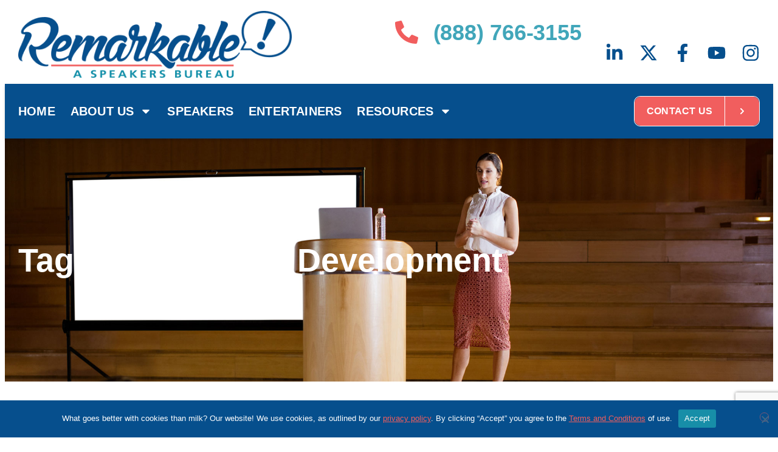

--- FILE ---
content_type: text/html; charset=utf-8
request_url: https://www.google.com/recaptcha/enterprise/anchor?ar=1&k=6LctVfYrAAAAAFFU74doP8gKDSktJi1ayg4SdZwn&co=aHR0cHM6Ly9yZW1hcmthYmxlc3BlYWtlcnNidXJlYXUuY29tOjQ0Mw..&hl=en&v=PoyoqOPhxBO7pBk68S4YbpHZ&size=invisible&anchor-ms=20000&execute-ms=30000&cb=j05aoz3w9xwu
body_size: 48649
content:
<!DOCTYPE HTML><html dir="ltr" lang="en"><head><meta http-equiv="Content-Type" content="text/html; charset=UTF-8">
<meta http-equiv="X-UA-Compatible" content="IE=edge">
<title>reCAPTCHA</title>
<style type="text/css">
/* cyrillic-ext */
@font-face {
  font-family: 'Roboto';
  font-style: normal;
  font-weight: 400;
  font-stretch: 100%;
  src: url(//fonts.gstatic.com/s/roboto/v48/KFO7CnqEu92Fr1ME7kSn66aGLdTylUAMa3GUBHMdazTgWw.woff2) format('woff2');
  unicode-range: U+0460-052F, U+1C80-1C8A, U+20B4, U+2DE0-2DFF, U+A640-A69F, U+FE2E-FE2F;
}
/* cyrillic */
@font-face {
  font-family: 'Roboto';
  font-style: normal;
  font-weight: 400;
  font-stretch: 100%;
  src: url(//fonts.gstatic.com/s/roboto/v48/KFO7CnqEu92Fr1ME7kSn66aGLdTylUAMa3iUBHMdazTgWw.woff2) format('woff2');
  unicode-range: U+0301, U+0400-045F, U+0490-0491, U+04B0-04B1, U+2116;
}
/* greek-ext */
@font-face {
  font-family: 'Roboto';
  font-style: normal;
  font-weight: 400;
  font-stretch: 100%;
  src: url(//fonts.gstatic.com/s/roboto/v48/KFO7CnqEu92Fr1ME7kSn66aGLdTylUAMa3CUBHMdazTgWw.woff2) format('woff2');
  unicode-range: U+1F00-1FFF;
}
/* greek */
@font-face {
  font-family: 'Roboto';
  font-style: normal;
  font-weight: 400;
  font-stretch: 100%;
  src: url(//fonts.gstatic.com/s/roboto/v48/KFO7CnqEu92Fr1ME7kSn66aGLdTylUAMa3-UBHMdazTgWw.woff2) format('woff2');
  unicode-range: U+0370-0377, U+037A-037F, U+0384-038A, U+038C, U+038E-03A1, U+03A3-03FF;
}
/* math */
@font-face {
  font-family: 'Roboto';
  font-style: normal;
  font-weight: 400;
  font-stretch: 100%;
  src: url(//fonts.gstatic.com/s/roboto/v48/KFO7CnqEu92Fr1ME7kSn66aGLdTylUAMawCUBHMdazTgWw.woff2) format('woff2');
  unicode-range: U+0302-0303, U+0305, U+0307-0308, U+0310, U+0312, U+0315, U+031A, U+0326-0327, U+032C, U+032F-0330, U+0332-0333, U+0338, U+033A, U+0346, U+034D, U+0391-03A1, U+03A3-03A9, U+03B1-03C9, U+03D1, U+03D5-03D6, U+03F0-03F1, U+03F4-03F5, U+2016-2017, U+2034-2038, U+203C, U+2040, U+2043, U+2047, U+2050, U+2057, U+205F, U+2070-2071, U+2074-208E, U+2090-209C, U+20D0-20DC, U+20E1, U+20E5-20EF, U+2100-2112, U+2114-2115, U+2117-2121, U+2123-214F, U+2190, U+2192, U+2194-21AE, U+21B0-21E5, U+21F1-21F2, U+21F4-2211, U+2213-2214, U+2216-22FF, U+2308-230B, U+2310, U+2319, U+231C-2321, U+2336-237A, U+237C, U+2395, U+239B-23B7, U+23D0, U+23DC-23E1, U+2474-2475, U+25AF, U+25B3, U+25B7, U+25BD, U+25C1, U+25CA, U+25CC, U+25FB, U+266D-266F, U+27C0-27FF, U+2900-2AFF, U+2B0E-2B11, U+2B30-2B4C, U+2BFE, U+3030, U+FF5B, U+FF5D, U+1D400-1D7FF, U+1EE00-1EEFF;
}
/* symbols */
@font-face {
  font-family: 'Roboto';
  font-style: normal;
  font-weight: 400;
  font-stretch: 100%;
  src: url(//fonts.gstatic.com/s/roboto/v48/KFO7CnqEu92Fr1ME7kSn66aGLdTylUAMaxKUBHMdazTgWw.woff2) format('woff2');
  unicode-range: U+0001-000C, U+000E-001F, U+007F-009F, U+20DD-20E0, U+20E2-20E4, U+2150-218F, U+2190, U+2192, U+2194-2199, U+21AF, U+21E6-21F0, U+21F3, U+2218-2219, U+2299, U+22C4-22C6, U+2300-243F, U+2440-244A, U+2460-24FF, U+25A0-27BF, U+2800-28FF, U+2921-2922, U+2981, U+29BF, U+29EB, U+2B00-2BFF, U+4DC0-4DFF, U+FFF9-FFFB, U+10140-1018E, U+10190-1019C, U+101A0, U+101D0-101FD, U+102E0-102FB, U+10E60-10E7E, U+1D2C0-1D2D3, U+1D2E0-1D37F, U+1F000-1F0FF, U+1F100-1F1AD, U+1F1E6-1F1FF, U+1F30D-1F30F, U+1F315, U+1F31C, U+1F31E, U+1F320-1F32C, U+1F336, U+1F378, U+1F37D, U+1F382, U+1F393-1F39F, U+1F3A7-1F3A8, U+1F3AC-1F3AF, U+1F3C2, U+1F3C4-1F3C6, U+1F3CA-1F3CE, U+1F3D4-1F3E0, U+1F3ED, U+1F3F1-1F3F3, U+1F3F5-1F3F7, U+1F408, U+1F415, U+1F41F, U+1F426, U+1F43F, U+1F441-1F442, U+1F444, U+1F446-1F449, U+1F44C-1F44E, U+1F453, U+1F46A, U+1F47D, U+1F4A3, U+1F4B0, U+1F4B3, U+1F4B9, U+1F4BB, U+1F4BF, U+1F4C8-1F4CB, U+1F4D6, U+1F4DA, U+1F4DF, U+1F4E3-1F4E6, U+1F4EA-1F4ED, U+1F4F7, U+1F4F9-1F4FB, U+1F4FD-1F4FE, U+1F503, U+1F507-1F50B, U+1F50D, U+1F512-1F513, U+1F53E-1F54A, U+1F54F-1F5FA, U+1F610, U+1F650-1F67F, U+1F687, U+1F68D, U+1F691, U+1F694, U+1F698, U+1F6AD, U+1F6B2, U+1F6B9-1F6BA, U+1F6BC, U+1F6C6-1F6CF, U+1F6D3-1F6D7, U+1F6E0-1F6EA, U+1F6F0-1F6F3, U+1F6F7-1F6FC, U+1F700-1F7FF, U+1F800-1F80B, U+1F810-1F847, U+1F850-1F859, U+1F860-1F887, U+1F890-1F8AD, U+1F8B0-1F8BB, U+1F8C0-1F8C1, U+1F900-1F90B, U+1F93B, U+1F946, U+1F984, U+1F996, U+1F9E9, U+1FA00-1FA6F, U+1FA70-1FA7C, U+1FA80-1FA89, U+1FA8F-1FAC6, U+1FACE-1FADC, U+1FADF-1FAE9, U+1FAF0-1FAF8, U+1FB00-1FBFF;
}
/* vietnamese */
@font-face {
  font-family: 'Roboto';
  font-style: normal;
  font-weight: 400;
  font-stretch: 100%;
  src: url(//fonts.gstatic.com/s/roboto/v48/KFO7CnqEu92Fr1ME7kSn66aGLdTylUAMa3OUBHMdazTgWw.woff2) format('woff2');
  unicode-range: U+0102-0103, U+0110-0111, U+0128-0129, U+0168-0169, U+01A0-01A1, U+01AF-01B0, U+0300-0301, U+0303-0304, U+0308-0309, U+0323, U+0329, U+1EA0-1EF9, U+20AB;
}
/* latin-ext */
@font-face {
  font-family: 'Roboto';
  font-style: normal;
  font-weight: 400;
  font-stretch: 100%;
  src: url(//fonts.gstatic.com/s/roboto/v48/KFO7CnqEu92Fr1ME7kSn66aGLdTylUAMa3KUBHMdazTgWw.woff2) format('woff2');
  unicode-range: U+0100-02BA, U+02BD-02C5, U+02C7-02CC, U+02CE-02D7, U+02DD-02FF, U+0304, U+0308, U+0329, U+1D00-1DBF, U+1E00-1E9F, U+1EF2-1EFF, U+2020, U+20A0-20AB, U+20AD-20C0, U+2113, U+2C60-2C7F, U+A720-A7FF;
}
/* latin */
@font-face {
  font-family: 'Roboto';
  font-style: normal;
  font-weight: 400;
  font-stretch: 100%;
  src: url(//fonts.gstatic.com/s/roboto/v48/KFO7CnqEu92Fr1ME7kSn66aGLdTylUAMa3yUBHMdazQ.woff2) format('woff2');
  unicode-range: U+0000-00FF, U+0131, U+0152-0153, U+02BB-02BC, U+02C6, U+02DA, U+02DC, U+0304, U+0308, U+0329, U+2000-206F, U+20AC, U+2122, U+2191, U+2193, U+2212, U+2215, U+FEFF, U+FFFD;
}
/* cyrillic-ext */
@font-face {
  font-family: 'Roboto';
  font-style: normal;
  font-weight: 500;
  font-stretch: 100%;
  src: url(//fonts.gstatic.com/s/roboto/v48/KFO7CnqEu92Fr1ME7kSn66aGLdTylUAMa3GUBHMdazTgWw.woff2) format('woff2');
  unicode-range: U+0460-052F, U+1C80-1C8A, U+20B4, U+2DE0-2DFF, U+A640-A69F, U+FE2E-FE2F;
}
/* cyrillic */
@font-face {
  font-family: 'Roboto';
  font-style: normal;
  font-weight: 500;
  font-stretch: 100%;
  src: url(//fonts.gstatic.com/s/roboto/v48/KFO7CnqEu92Fr1ME7kSn66aGLdTylUAMa3iUBHMdazTgWw.woff2) format('woff2');
  unicode-range: U+0301, U+0400-045F, U+0490-0491, U+04B0-04B1, U+2116;
}
/* greek-ext */
@font-face {
  font-family: 'Roboto';
  font-style: normal;
  font-weight: 500;
  font-stretch: 100%;
  src: url(//fonts.gstatic.com/s/roboto/v48/KFO7CnqEu92Fr1ME7kSn66aGLdTylUAMa3CUBHMdazTgWw.woff2) format('woff2');
  unicode-range: U+1F00-1FFF;
}
/* greek */
@font-face {
  font-family: 'Roboto';
  font-style: normal;
  font-weight: 500;
  font-stretch: 100%;
  src: url(//fonts.gstatic.com/s/roboto/v48/KFO7CnqEu92Fr1ME7kSn66aGLdTylUAMa3-UBHMdazTgWw.woff2) format('woff2');
  unicode-range: U+0370-0377, U+037A-037F, U+0384-038A, U+038C, U+038E-03A1, U+03A3-03FF;
}
/* math */
@font-face {
  font-family: 'Roboto';
  font-style: normal;
  font-weight: 500;
  font-stretch: 100%;
  src: url(//fonts.gstatic.com/s/roboto/v48/KFO7CnqEu92Fr1ME7kSn66aGLdTylUAMawCUBHMdazTgWw.woff2) format('woff2');
  unicode-range: U+0302-0303, U+0305, U+0307-0308, U+0310, U+0312, U+0315, U+031A, U+0326-0327, U+032C, U+032F-0330, U+0332-0333, U+0338, U+033A, U+0346, U+034D, U+0391-03A1, U+03A3-03A9, U+03B1-03C9, U+03D1, U+03D5-03D6, U+03F0-03F1, U+03F4-03F5, U+2016-2017, U+2034-2038, U+203C, U+2040, U+2043, U+2047, U+2050, U+2057, U+205F, U+2070-2071, U+2074-208E, U+2090-209C, U+20D0-20DC, U+20E1, U+20E5-20EF, U+2100-2112, U+2114-2115, U+2117-2121, U+2123-214F, U+2190, U+2192, U+2194-21AE, U+21B0-21E5, U+21F1-21F2, U+21F4-2211, U+2213-2214, U+2216-22FF, U+2308-230B, U+2310, U+2319, U+231C-2321, U+2336-237A, U+237C, U+2395, U+239B-23B7, U+23D0, U+23DC-23E1, U+2474-2475, U+25AF, U+25B3, U+25B7, U+25BD, U+25C1, U+25CA, U+25CC, U+25FB, U+266D-266F, U+27C0-27FF, U+2900-2AFF, U+2B0E-2B11, U+2B30-2B4C, U+2BFE, U+3030, U+FF5B, U+FF5D, U+1D400-1D7FF, U+1EE00-1EEFF;
}
/* symbols */
@font-face {
  font-family: 'Roboto';
  font-style: normal;
  font-weight: 500;
  font-stretch: 100%;
  src: url(//fonts.gstatic.com/s/roboto/v48/KFO7CnqEu92Fr1ME7kSn66aGLdTylUAMaxKUBHMdazTgWw.woff2) format('woff2');
  unicode-range: U+0001-000C, U+000E-001F, U+007F-009F, U+20DD-20E0, U+20E2-20E4, U+2150-218F, U+2190, U+2192, U+2194-2199, U+21AF, U+21E6-21F0, U+21F3, U+2218-2219, U+2299, U+22C4-22C6, U+2300-243F, U+2440-244A, U+2460-24FF, U+25A0-27BF, U+2800-28FF, U+2921-2922, U+2981, U+29BF, U+29EB, U+2B00-2BFF, U+4DC0-4DFF, U+FFF9-FFFB, U+10140-1018E, U+10190-1019C, U+101A0, U+101D0-101FD, U+102E0-102FB, U+10E60-10E7E, U+1D2C0-1D2D3, U+1D2E0-1D37F, U+1F000-1F0FF, U+1F100-1F1AD, U+1F1E6-1F1FF, U+1F30D-1F30F, U+1F315, U+1F31C, U+1F31E, U+1F320-1F32C, U+1F336, U+1F378, U+1F37D, U+1F382, U+1F393-1F39F, U+1F3A7-1F3A8, U+1F3AC-1F3AF, U+1F3C2, U+1F3C4-1F3C6, U+1F3CA-1F3CE, U+1F3D4-1F3E0, U+1F3ED, U+1F3F1-1F3F3, U+1F3F5-1F3F7, U+1F408, U+1F415, U+1F41F, U+1F426, U+1F43F, U+1F441-1F442, U+1F444, U+1F446-1F449, U+1F44C-1F44E, U+1F453, U+1F46A, U+1F47D, U+1F4A3, U+1F4B0, U+1F4B3, U+1F4B9, U+1F4BB, U+1F4BF, U+1F4C8-1F4CB, U+1F4D6, U+1F4DA, U+1F4DF, U+1F4E3-1F4E6, U+1F4EA-1F4ED, U+1F4F7, U+1F4F9-1F4FB, U+1F4FD-1F4FE, U+1F503, U+1F507-1F50B, U+1F50D, U+1F512-1F513, U+1F53E-1F54A, U+1F54F-1F5FA, U+1F610, U+1F650-1F67F, U+1F687, U+1F68D, U+1F691, U+1F694, U+1F698, U+1F6AD, U+1F6B2, U+1F6B9-1F6BA, U+1F6BC, U+1F6C6-1F6CF, U+1F6D3-1F6D7, U+1F6E0-1F6EA, U+1F6F0-1F6F3, U+1F6F7-1F6FC, U+1F700-1F7FF, U+1F800-1F80B, U+1F810-1F847, U+1F850-1F859, U+1F860-1F887, U+1F890-1F8AD, U+1F8B0-1F8BB, U+1F8C0-1F8C1, U+1F900-1F90B, U+1F93B, U+1F946, U+1F984, U+1F996, U+1F9E9, U+1FA00-1FA6F, U+1FA70-1FA7C, U+1FA80-1FA89, U+1FA8F-1FAC6, U+1FACE-1FADC, U+1FADF-1FAE9, U+1FAF0-1FAF8, U+1FB00-1FBFF;
}
/* vietnamese */
@font-face {
  font-family: 'Roboto';
  font-style: normal;
  font-weight: 500;
  font-stretch: 100%;
  src: url(//fonts.gstatic.com/s/roboto/v48/KFO7CnqEu92Fr1ME7kSn66aGLdTylUAMa3OUBHMdazTgWw.woff2) format('woff2');
  unicode-range: U+0102-0103, U+0110-0111, U+0128-0129, U+0168-0169, U+01A0-01A1, U+01AF-01B0, U+0300-0301, U+0303-0304, U+0308-0309, U+0323, U+0329, U+1EA0-1EF9, U+20AB;
}
/* latin-ext */
@font-face {
  font-family: 'Roboto';
  font-style: normal;
  font-weight: 500;
  font-stretch: 100%;
  src: url(//fonts.gstatic.com/s/roboto/v48/KFO7CnqEu92Fr1ME7kSn66aGLdTylUAMa3KUBHMdazTgWw.woff2) format('woff2');
  unicode-range: U+0100-02BA, U+02BD-02C5, U+02C7-02CC, U+02CE-02D7, U+02DD-02FF, U+0304, U+0308, U+0329, U+1D00-1DBF, U+1E00-1E9F, U+1EF2-1EFF, U+2020, U+20A0-20AB, U+20AD-20C0, U+2113, U+2C60-2C7F, U+A720-A7FF;
}
/* latin */
@font-face {
  font-family: 'Roboto';
  font-style: normal;
  font-weight: 500;
  font-stretch: 100%;
  src: url(//fonts.gstatic.com/s/roboto/v48/KFO7CnqEu92Fr1ME7kSn66aGLdTylUAMa3yUBHMdazQ.woff2) format('woff2');
  unicode-range: U+0000-00FF, U+0131, U+0152-0153, U+02BB-02BC, U+02C6, U+02DA, U+02DC, U+0304, U+0308, U+0329, U+2000-206F, U+20AC, U+2122, U+2191, U+2193, U+2212, U+2215, U+FEFF, U+FFFD;
}
/* cyrillic-ext */
@font-face {
  font-family: 'Roboto';
  font-style: normal;
  font-weight: 900;
  font-stretch: 100%;
  src: url(//fonts.gstatic.com/s/roboto/v48/KFO7CnqEu92Fr1ME7kSn66aGLdTylUAMa3GUBHMdazTgWw.woff2) format('woff2');
  unicode-range: U+0460-052F, U+1C80-1C8A, U+20B4, U+2DE0-2DFF, U+A640-A69F, U+FE2E-FE2F;
}
/* cyrillic */
@font-face {
  font-family: 'Roboto';
  font-style: normal;
  font-weight: 900;
  font-stretch: 100%;
  src: url(//fonts.gstatic.com/s/roboto/v48/KFO7CnqEu92Fr1ME7kSn66aGLdTylUAMa3iUBHMdazTgWw.woff2) format('woff2');
  unicode-range: U+0301, U+0400-045F, U+0490-0491, U+04B0-04B1, U+2116;
}
/* greek-ext */
@font-face {
  font-family: 'Roboto';
  font-style: normal;
  font-weight: 900;
  font-stretch: 100%;
  src: url(//fonts.gstatic.com/s/roboto/v48/KFO7CnqEu92Fr1ME7kSn66aGLdTylUAMa3CUBHMdazTgWw.woff2) format('woff2');
  unicode-range: U+1F00-1FFF;
}
/* greek */
@font-face {
  font-family: 'Roboto';
  font-style: normal;
  font-weight: 900;
  font-stretch: 100%;
  src: url(//fonts.gstatic.com/s/roboto/v48/KFO7CnqEu92Fr1ME7kSn66aGLdTylUAMa3-UBHMdazTgWw.woff2) format('woff2');
  unicode-range: U+0370-0377, U+037A-037F, U+0384-038A, U+038C, U+038E-03A1, U+03A3-03FF;
}
/* math */
@font-face {
  font-family: 'Roboto';
  font-style: normal;
  font-weight: 900;
  font-stretch: 100%;
  src: url(//fonts.gstatic.com/s/roboto/v48/KFO7CnqEu92Fr1ME7kSn66aGLdTylUAMawCUBHMdazTgWw.woff2) format('woff2');
  unicode-range: U+0302-0303, U+0305, U+0307-0308, U+0310, U+0312, U+0315, U+031A, U+0326-0327, U+032C, U+032F-0330, U+0332-0333, U+0338, U+033A, U+0346, U+034D, U+0391-03A1, U+03A3-03A9, U+03B1-03C9, U+03D1, U+03D5-03D6, U+03F0-03F1, U+03F4-03F5, U+2016-2017, U+2034-2038, U+203C, U+2040, U+2043, U+2047, U+2050, U+2057, U+205F, U+2070-2071, U+2074-208E, U+2090-209C, U+20D0-20DC, U+20E1, U+20E5-20EF, U+2100-2112, U+2114-2115, U+2117-2121, U+2123-214F, U+2190, U+2192, U+2194-21AE, U+21B0-21E5, U+21F1-21F2, U+21F4-2211, U+2213-2214, U+2216-22FF, U+2308-230B, U+2310, U+2319, U+231C-2321, U+2336-237A, U+237C, U+2395, U+239B-23B7, U+23D0, U+23DC-23E1, U+2474-2475, U+25AF, U+25B3, U+25B7, U+25BD, U+25C1, U+25CA, U+25CC, U+25FB, U+266D-266F, U+27C0-27FF, U+2900-2AFF, U+2B0E-2B11, U+2B30-2B4C, U+2BFE, U+3030, U+FF5B, U+FF5D, U+1D400-1D7FF, U+1EE00-1EEFF;
}
/* symbols */
@font-face {
  font-family: 'Roboto';
  font-style: normal;
  font-weight: 900;
  font-stretch: 100%;
  src: url(//fonts.gstatic.com/s/roboto/v48/KFO7CnqEu92Fr1ME7kSn66aGLdTylUAMaxKUBHMdazTgWw.woff2) format('woff2');
  unicode-range: U+0001-000C, U+000E-001F, U+007F-009F, U+20DD-20E0, U+20E2-20E4, U+2150-218F, U+2190, U+2192, U+2194-2199, U+21AF, U+21E6-21F0, U+21F3, U+2218-2219, U+2299, U+22C4-22C6, U+2300-243F, U+2440-244A, U+2460-24FF, U+25A0-27BF, U+2800-28FF, U+2921-2922, U+2981, U+29BF, U+29EB, U+2B00-2BFF, U+4DC0-4DFF, U+FFF9-FFFB, U+10140-1018E, U+10190-1019C, U+101A0, U+101D0-101FD, U+102E0-102FB, U+10E60-10E7E, U+1D2C0-1D2D3, U+1D2E0-1D37F, U+1F000-1F0FF, U+1F100-1F1AD, U+1F1E6-1F1FF, U+1F30D-1F30F, U+1F315, U+1F31C, U+1F31E, U+1F320-1F32C, U+1F336, U+1F378, U+1F37D, U+1F382, U+1F393-1F39F, U+1F3A7-1F3A8, U+1F3AC-1F3AF, U+1F3C2, U+1F3C4-1F3C6, U+1F3CA-1F3CE, U+1F3D4-1F3E0, U+1F3ED, U+1F3F1-1F3F3, U+1F3F5-1F3F7, U+1F408, U+1F415, U+1F41F, U+1F426, U+1F43F, U+1F441-1F442, U+1F444, U+1F446-1F449, U+1F44C-1F44E, U+1F453, U+1F46A, U+1F47D, U+1F4A3, U+1F4B0, U+1F4B3, U+1F4B9, U+1F4BB, U+1F4BF, U+1F4C8-1F4CB, U+1F4D6, U+1F4DA, U+1F4DF, U+1F4E3-1F4E6, U+1F4EA-1F4ED, U+1F4F7, U+1F4F9-1F4FB, U+1F4FD-1F4FE, U+1F503, U+1F507-1F50B, U+1F50D, U+1F512-1F513, U+1F53E-1F54A, U+1F54F-1F5FA, U+1F610, U+1F650-1F67F, U+1F687, U+1F68D, U+1F691, U+1F694, U+1F698, U+1F6AD, U+1F6B2, U+1F6B9-1F6BA, U+1F6BC, U+1F6C6-1F6CF, U+1F6D3-1F6D7, U+1F6E0-1F6EA, U+1F6F0-1F6F3, U+1F6F7-1F6FC, U+1F700-1F7FF, U+1F800-1F80B, U+1F810-1F847, U+1F850-1F859, U+1F860-1F887, U+1F890-1F8AD, U+1F8B0-1F8BB, U+1F8C0-1F8C1, U+1F900-1F90B, U+1F93B, U+1F946, U+1F984, U+1F996, U+1F9E9, U+1FA00-1FA6F, U+1FA70-1FA7C, U+1FA80-1FA89, U+1FA8F-1FAC6, U+1FACE-1FADC, U+1FADF-1FAE9, U+1FAF0-1FAF8, U+1FB00-1FBFF;
}
/* vietnamese */
@font-face {
  font-family: 'Roboto';
  font-style: normal;
  font-weight: 900;
  font-stretch: 100%;
  src: url(//fonts.gstatic.com/s/roboto/v48/KFO7CnqEu92Fr1ME7kSn66aGLdTylUAMa3OUBHMdazTgWw.woff2) format('woff2');
  unicode-range: U+0102-0103, U+0110-0111, U+0128-0129, U+0168-0169, U+01A0-01A1, U+01AF-01B0, U+0300-0301, U+0303-0304, U+0308-0309, U+0323, U+0329, U+1EA0-1EF9, U+20AB;
}
/* latin-ext */
@font-face {
  font-family: 'Roboto';
  font-style: normal;
  font-weight: 900;
  font-stretch: 100%;
  src: url(//fonts.gstatic.com/s/roboto/v48/KFO7CnqEu92Fr1ME7kSn66aGLdTylUAMa3KUBHMdazTgWw.woff2) format('woff2');
  unicode-range: U+0100-02BA, U+02BD-02C5, U+02C7-02CC, U+02CE-02D7, U+02DD-02FF, U+0304, U+0308, U+0329, U+1D00-1DBF, U+1E00-1E9F, U+1EF2-1EFF, U+2020, U+20A0-20AB, U+20AD-20C0, U+2113, U+2C60-2C7F, U+A720-A7FF;
}
/* latin */
@font-face {
  font-family: 'Roboto';
  font-style: normal;
  font-weight: 900;
  font-stretch: 100%;
  src: url(//fonts.gstatic.com/s/roboto/v48/KFO7CnqEu92Fr1ME7kSn66aGLdTylUAMa3yUBHMdazQ.woff2) format('woff2');
  unicode-range: U+0000-00FF, U+0131, U+0152-0153, U+02BB-02BC, U+02C6, U+02DA, U+02DC, U+0304, U+0308, U+0329, U+2000-206F, U+20AC, U+2122, U+2191, U+2193, U+2212, U+2215, U+FEFF, U+FFFD;
}

</style>
<link rel="stylesheet" type="text/css" href="https://www.gstatic.com/recaptcha/releases/PoyoqOPhxBO7pBk68S4YbpHZ/styles__ltr.css">
<script nonce="zM9XfMHuT_DhZrAadQ4V4A" type="text/javascript">window['__recaptcha_api'] = 'https://www.google.com/recaptcha/enterprise/';</script>
<script type="text/javascript" src="https://www.gstatic.com/recaptcha/releases/PoyoqOPhxBO7pBk68S4YbpHZ/recaptcha__en.js" nonce="zM9XfMHuT_DhZrAadQ4V4A">
      
    </script></head>
<body><div id="rc-anchor-alert" class="rc-anchor-alert"></div>
<input type="hidden" id="recaptcha-token" value="[base64]">
<script type="text/javascript" nonce="zM9XfMHuT_DhZrAadQ4V4A">
      recaptcha.anchor.Main.init("[\x22ainput\x22,[\x22bgdata\x22,\x22\x22,\[base64]/[base64]/bmV3IFpbdF0obVswXSk6Sz09Mj9uZXcgWlt0XShtWzBdLG1bMV0pOks9PTM/bmV3IFpbdF0obVswXSxtWzFdLG1bMl0pOks9PTQ/[base64]/[base64]/[base64]/[base64]/[base64]/[base64]/[base64]/[base64]/[base64]/[base64]/[base64]/[base64]/[base64]/[base64]\\u003d\\u003d\x22,\[base64]\\u003d\\u003d\x22,\x22wogIGsKidMKPX1Amw7XCl8K1a8O1azQ6esOwacOTwpLCozc+WBZiw7x0wpfCgcKdw4k5AsO5MMOHw6IQw47CjsOcwpF+dMOZcsORH3zChsKBw6wUw5JtKmhbYMKhwq4ww7Y1wpcBTcKxwpkRwplbP8OMIcO3w68vwr7CtnvCgcK/w43DpMOnEgoxfcOzdznCkMKewr5hwoTCsMOzGMKAwrrCqsODwocdWsKBw7kyWTPDrA0YcsKDw4nDvcOlw5g3Q3HDqjXDicONfHrDnT5SbsKVLF/DkcOEX8OkNcOrwqZnBcOtw5HCl8OAwoHDoiRBMAfDpy8Jw75mw4oZTsKEwpfCt8Kmw4YUw5TCtRkDw5rCjcKHwp7DqmABwppBwpd3C8K7w4fCnBrCl1PCosO7QcKaw47DvcK/[base64]/DtcKGLsO6wpVzw7rDqgtBfMKJwrtTMA/CvXnDgcK9wrrDv8O1w5Z5wqLCkWdgIsOKw7Vtwrptw4dMw6vCr8KgAcKUwpXDmMKZSWo6XRrDs0JJF8KCwqQlaWU5f1jDpGLDisKPw7IdCcKBw7ooTsO6w5bDgsK/[base64]/CrhYWSDXCqz4SXMKpw5TDklF7BsOmYVAqNMONLgszw5zCk8KxNyvDm8OWwoPDsBAGwrfDmMOzw6I2w7LDp8OTHcOBDi19wqjCqy/DpF0qwqHCrjt8wprDjMKKaVokNsO0KCZJaXjDnMKLYcKKwozDgMOlenQHwp9tCsKOSMOaNMOPGcOuHMOzwrzDuMO+HGfCgiUww5zCucKCRMKZw45Jw6jDvMO3Axd2QsO2w7HCq8OTdxouXsOQwo9nwrDDgF7CmsOqwo5dS8KHQ8OEA8Krwo/CvMOlUlZAw5Q8w44RwoXCgGjCtsKbHsOFw5/Diyo/wpV9wo1RwrlCwrLDgUzDv3rCt2VPw6zCmcOhwpnDmVzCqsOlw7XDnHvCjRLChjfDksOLbUjDnhLDr8O+wo/[base64]/CiycpEsK+JsOFacKOw63DsHhROWHCqMOIwrU6w4QXwpTCh8KTwoFrfXoDAMKdfMKjwpFOw5pwwr8WWsKIw7h8w7ZgwrE/[base64]/[base64]/CrFnDtwrCqsOmw6RRAW/CkhvCk3BIwr5jw7RTw7NXRntwwpwXDcO5w7xxwpNeJnHCn8Omw7HDrcOAwo43TTnDsi8dIMOoacOXw5shwqXChsOjGcOnwpHDtUTDtz/[base64]/[base64]/[base64]/DkXREw6kdw7MCMMOww4I/w6s0w5/CnwtfwqLDgsOHTFLCjg0rEzgvw5h9HcKOdhQRw694w4bDkcK+MMKAZMKiVCDCgcOpfxjDo8OtO1o7RMOKw4DDhwzDtUcBPsK3VE/Cs8KgWGNLe8Ojw63CocO9ak06wpzCnyPCgsK5woPCjcKnw4ojwo/DpQMOw4wOwqRqwpNgRyTCtsOGw7p0wrMkAHsgwq0cDcKSwrzDinoAZMOGR8KVa8K+w5vDp8KqH8KadcOww7vCnyPCr2zCtwPDr8KKwrPCicOmNFPDn3VYX8O/worCu21YXgdbZmZvQMO6woQMDx4DWm9iw5wAw7MDwrN/KMKiw7poI8OLwo54wqDDgMOnR2QPJTzCrSZHw5zCqcKGLjgswo9eFcOow4bCiXDDqhsKw5sEE8OlRMK1AyLDrw/Dj8Onwo7DpcKqYxMOcXZCw64Jw685w4nDp8OGAWzCp8KHw61daDhnw5Rcw4HChMOdwqcvFcOFwrPDnCLDuAVHYsOIw5NiJ8KCRkvDpsKmwqZowoHCusOFWBPDmMOyw4UCw6UQwpvCmHIyOsKuSBk0ZGjCncOuGh1/w4PDh8KYBMOmw6HCgAwWHcKOacK8w4PCsi5ReHrCk2NJRsKaScOsw45iPTjCpMO/EwVNfxozYC9LDsOBe3zDgxvCrkQJwrrDuXRUw6dmwqDCkEfDo3RmC03Cv8KtGW7ClmwDw5vChh7CqcO9CcK2KARiw6jDk0LCo0djwrfCvMOMcsOME8O+w5XDisObQ2VDHWnCr8OkOTTDqsKfFMKhcMKaUDrDvF9/wr/DoyDChmrDuzocwqHDvMKbwo/[base64]/DpMKrwpwqBcKMYVF4w4wow4YcFsOaDwUFw4UqOsKyYcO5fxvCqHt6SsOFMmXCpzd6esOUYsOvw41VCMKvesOEQsO/[base64]/DgcOdScOJQsOXwpLDncKLZMKQRsKNwobDphDDqDrCrWFzOTPDoMOTwp3CjzbCvMO1wrNfw6fCtW0bw7LDliITU8KfdV/DnWTDkX7DpDDCssO5wqp7WMO2OsOmQsO2NcOvw5rDkcKTw55mwo0lw61lU0PDnW/[base64]/Cr3PCgsOhesODdhvCgcKqwr3CnEEhwoxzw49CdcKGwotjXy3CnRU6bjsRVsKNw6vCgx9GaksPwpLCo8KkQ8O0wqPCvmbDixfDt8OCwqZfGgUCw6EOLMKMCcOmw6vDrloUf8KXwpxISsOXwq/DpArDkn3Cnnohc8O3w60Zwp1AwqdwfkbCr8KwVn0cNcKaDz0gwp5QDGjCqMOxwoEPScKQwoZmwoPDr8KOw6oPw4fCqDjCt8OVwrwIw43DiMKhwqtCwroCaMKQOcOHGzBMwqbDnsOtw6XDq23DnxAMwr7DvU8BGcO9LWszw7MhwpFUHQ/CuG5bw61HwpDCscKIwrDCtVxEEcOvw7nCj8KSN8OHbsOuwq4+wqvCgsORZ8OUUMO8ScKFNBDChBlUw5TDl8KAw5zCmxbCrcOiw5lELG7DilhgwrxCZlrCnB/[base64]/Dm8O0f8KZJ8KzFEotbDLDscKFV8Knw5l/w73Cj14FwoYwwo7CrcK4SD5TegxZwo7DszbDpGvCrFTCn8ODRsK8wrHDtQLDuMODZArDrkd2wpM6GsKHwpXDgMKaC8OYwqvDu8KhO03CnmHCrRPCpWzDpQYsw64BRMO8G8Krw4kuXcKkwrLCvsKow6kbFg/[base64]/[base64]/wojDgwE8PsO3OcKHw63DlcORw6jDn8Obwps1Y8OJwpbCocKVQMKRw7wbUsK5w6jDtsOIeMKsSj/CjB7DisKzw75AZmYxecKUw7/ClsKZwrRKw6FZw6QswoB6woAOw5pWG8KhElg5wonCncOiwo7CvMKxMgI/wrHClMOJw6dpZzjDiMOtwrUwQ8KDWlpZBsKmeRZWw44gFsOOLHFLJsK+w4Z4O8OsGBXCtW9Hw6tfwrnCjsOmw7TCuyjCgMKzAMOiwqbCkcKtJTDDmMK/w5vCjF/[base64]/DgHRFw5TCqg5Ue8KgYSXCk8O9wq4Xw5plwo8lwrDCgcKpwpXCuFXCtHY+w6hIHMKYbzXDjMK+AsOsA1XDmSUDwq7Cs2rCq8OVw5zCjGUdMBbCt8KLw7pNecOUwrpZwr/CrzfDti5Qw50hw5B/w7PDpgkhw4pVbMOTXyd6CQDDnsOFOQvCgsOhw6NdwqF9w5vCk8OSw4BpS8Otw6kuQxfDpsOvw7MvwrB+acOowq4CJcKPwrzDn1PDjDPDtsOxw5ZeUU8Gw55LTsK8Rl8NwqYRCsOzwrDCiUpeHsKHaMKffsKcNMO6ai7Dln/DqsKPesK+FE81w5ZhFn7DqMKMwpYYasK0CsKpw6nDuCbChR/DswpbV8KJOcKNw5/Csn/CgixlXg7DtTEiw4pmw7Fww4jCrljDmsOZNwjDl8OVwopZH8K3worDm2jCusKywqQKw4kCb8KgKcOFAsK9fMKVHcO+d2vCr0nCnsObw5DDpjrCsAg/[base64]/Dp37DgU5mwo/[base64]/[base64]/[base64]/wrsxwqYUZ8KTw6UpwpjCvnwPRnM2wpTCn1HDgcKFFXfCiMKuwpJmwq3CrRDCnRE/w44qOcKWwrh9wqU7LzLCrcKnw683wpTDmQvCp0hZNljDrsOmJSICwpQnwrNSRSHDjDHDiMKKw7wMw7LDmE4fw7o1w4ZhC3/DhcKmwpUCwps4wqRXw51tw7pnwrk0dxhqwonCg17DhMOYwoDCvXokNcO1wonDicKGbHFNEW/CkcK3SnTDncO5XMKtwqfCvzogHsKWwrgjGcObw5dERMKCCcKdbTddwqnDqcOWwqzCk08NwqZfwqXCmwbCr8KbQ3EywpJ7w4ESMSrDusOqRFHCijNVw4Rcw6tEcsO0UBwQw4rCtMKBO8KEw4hDw6VnamocfTXCsGorA8ONdj/[base64]/w7/Cs8OrasK0aUBRwrXCjcOiKMOyG8KmQAXDn0zCn8ObwpfDj8OrEAd/w5fDmsOUwo9Cw5PCt8OAwovDgsKVIXXDqGrCtinDlwXCo8KxaFXCj0YZGsKHw4xMBcKaQsOHwo5Bw7zDm33DvCAVw5LChsOiw6cBcsKcGRpDB8OMMwHCjjjCnMO0UA04eMK7ajEuwoltXDLDu3MVbUPChcOMw7E0D23Dvl/Cg3XCuXUpw5UPw5/DicKCwoLCrMKOw5DDvHHCrcKLL2zCm8OXDcK4woMlOsKGSsO8w41ow4IHMj/DpAXDkhUBTMKMIkTChwnDgVUGbS5aw5UDw4ZmwrY9w5/DrEzDuMKOw64nXMKQG2jDlQQnwoLCk8KHWmEIdsOeRMKbYGrDscOWEDRLw5ocEsOGbcK2FHB7O8OFw7bDgn9TwrQnwrjCpmnCoA/CkxxVfXjDucKRwrnCrcKQNWDCjsOQEgQnESE9worCm8O1OMKnFm/Cu8OQMVRBRjpaw4UbaMOTwpjCj8Ofw5h/X8OQY2gawrXDnHhBdMOow7HCgG97SQpTwqjDtcOSGcK2w7/CuSUjRcK9SknDjUXCuU43w5ArCsO9ecO2w73CtTbDgFMfN8O3wq1UfcO/w6fDn8OIwq5hCE4DwpHCjcOXbQBSVBvDkh8rV8KbLMKeKgUMwr7DvR/DocKbfcOyQsKyOsOUQsKkKcOvwrVEwpJ+Ow3DjwYSPWnDijLCvg8KwqovAShdWDsABizCvMKdZsO3LsKAw4DDlXHCvADDkMKZwonDi1BUw4zCp8OHw4IZKMKuYsOlwqnCkArCqhLDtCEXQsKJVVPDqjp7RMK5w6sswqlrQcK5PRcQw4jDhAh7XF84w6PDqsOEAB/CrsKMwo3DncObwpAWP3s+wrDCvsOmw45HDMK+w73DpcK4EMKkwrbCncOlwq3ClG0RMcKawr54w6EUEsKZwonCv8KuEjfClcOrDCfCjMKPBDHCmcKQwo3CtTLDmDPCs8KYwo8awrzChsO4KTrDs2vCgCHDscOnw7LCjjXDjjFVw6smEsOtA8O/[base64]/CsE0DwqEiwr7DvDpOc2rCjTDCscKKwqxqw586R8Kyw5nDl2DDp8OQwoBFwonDlsOkw6zChSbDm8KDw4QwWsOCVyvCk8Opw4ZEbWZqw5UEVsOUwrnCqHrDmMOjw53CiR7CocO7aw/DoF/CujPCkz50MMK7TMKdRcKmfcK3w5hGTMKXH2VLw5lwE8K/wofDkwsAQnhjdgBhw6vDv8Kzw5krdsO1YDAVbD5HfcKoA05SMTdACghiwogba8OMw4M+wozCjsOVwppca35FJcKuw4l6wqfDrsONTcO6RcOgw5DCiMK+KnQHwofClcKnCcK/VcKPwp3ClsKZw4RCb1c+a8OueRhyGXQOw6bDtMKbLU93ZFZlBMKpwrVgw6how5gfwqoLwrLCswQWVMOUw4IhccO/w5HDpA4xw5nDqyrCtMKqR0HCq8OmZRMGw5Zcw7hQw69KdsKdf8OBJX/Cs8OJC8KKGwIkRMOnwoIrw5h9H8O/[base64]/Cj1hIPEIqwq3CtC/DqMKOw6fCgUgNw6o+wqRGRMOUwqTDisOCF8KRwptSw7Vcw6ZSXEVLRxXCvVHDnlHDqsO6BMK0NiYWw7REF8OufyVww4zDh8KYbULCp8OUGU5jZsKRVMO+Em/Dsyc8wpZ2FFTDqwomO0HCjMKSCMOww6zDnlsuw6Aew70swrzCoxcUwp/DrMOHw79kwqbDg8KNw7czeMKfwpzDnhEEYcKaGMK8B0czw6ZGWRHCgMKjRMKzw7wVd8KjA2DDk2TDs8K4wpPCvcKIwr9/[base64]/wrXDlQ3CrVc3wq3CpcO3wpkKIi3DmsKVwoRaNcKEXcOiw7ZSGcOqLxMAaVPDuMKNccO1FsOQBSZ3UMOZMMK2XmRWLmnDiMOQw4ZGbsOFXXE8HHF5w4DDt8O0WEvDnzLDjQPDtAnCm8KlwqIaLcO/wp/[base64]/e0JDc3LDuxJ+OXFiw6N+wrHDmsKywqHDmRBCwqtjw6MIHnNwwr/[base64]/CvcKbdMORHMKEwrzCncKiEEoywo3DqCZ9NcKjwpA3Nz3DiU9Yw4p1Hj9/w6rCizZ4w7bDrMKddMKFw7vDn3fDq2h+w4fDljt6WxR2M2bDuhdTCcOcfibDisOUwoxRbg1OwqgbwoIUDU/DrsKXD3NKMzIUwq3CkcKvIzrDvSTDikdCF8ODWsKQw4QSwo7CusKAw4LDgsKFwpg9OcK6w6p+DsKkw4fCkW7CssKAwqPCsHZjw63Co3LDqjPCqcOuIizDimYdw5zCjhNhw6TCusK8woXDuhXClsKLw4JCw4XCnE/Ch8KQBTgOwoXDow3DpcKTW8KDUcOqOTHCkFJvfsOOdcOwIxvCv8OBwpJVBXvDqGQDb8Kiw4LClcK0JMOgH8OCPcKjw6rCvn/[base64]/XsKXYsK1V8OgwqbDn8OvDCbCsF9Hwpchwpw3w5/CscKgw7ZcwpDCriQ1UXYNwrMsw4DDnF7Cv11fwoTCoxlQNV7Dt20cw7fCsWvDusKycTtjHsOzw6rCl8Ogw7QVEsOZw6PCiQnClx3DiGYPw6ZRYWQew6Bdw7Mew7QpScKSNCHCkMO9UiPCk0jCrj/Co8KjTnhuw6DCisOmCwnDk8KsH8KYw6dGLsKEw51sG0wmdVIgwofCvcK2X8KBw6XCjsOeJMOiw7xMd8OZD2nCqGHDtFjCp8KRwo3CtgEawolMR8KkbMK/[base64]/DtcORbg4aw4N3wo0mE8OIwo5AKMKnwrHDhhnCpwAXMcKFw7vCrQ9Ew63Cpnxjw7cbwrMpw6xzdVrDuz/Dgl/Dl8O4PsOvPMK8w4XDisKOwr86w5bDoMK5DcKIw650w7FpZRY9IxwJwr/CgsKNAwDCoMKJV8KuLMKdP2jCn8OFwo/DtHIcLC3DksK+WsOKw4kIEi/Dp2Y/wpjDkRrCh1PDuMOWYcOgTGDDmx3DvTHDh8OHwozCjcOjwoXDjA0pwo7DosK1MMOZw4NxdcK+NsKfwrsfHMK9w7Zgc8OGw4PDjgQOKEXCt8O4Qmhbw6V4woHCgcKVBMK/[base64]/[base64]/CsEomw6nDsFxGMMO8TC3DlsOBw4DDv8O4TBJjCsKucHrCsSguw4zCmcK9KMORw5HDjwbCtA7DqmrDkgTDqsOdw7PDpsKAw6MjwrnDuhXDiMKkO15xw7glwpDDvcOowrjCnMOcwos4wprDsMKkGVfCvX7CpVB1E8O/esO5B0RWPhHDiXFnw6UvwobCq05IwqUsw5VCKgLDqsKJwqvDv8OKUcOANsOMbH3DiVfCvBLDuMOSGiXCpcOFCBtXw4bCjkDClMO2w4DDrA/[base64]/wrcdaQTDlUxOdsOjw61Ow77Dl8OPQsK9wqrDhhRaeUbDhcKFw7TClSzDg8OjS8OLKcKdbTXDtcOJwqLDvcOVwpDDiMKCKxDDjSthw5wMScKkMsK7RVjCmyoDJgUWw6PDinoIREN6WMKEXsKJwrpmw4FfSsKkYxbCjh7Ct8OAbVDCgRY8Q8OYwoHCoW7CocKnw7diQD/Cg8OvworDknsrw7vCqADDn8Onw6LCtSjDgkzDn8KEw5RoBsOMHcKEw6dMRkzCvU8zO8OQw6k+w7vDinvDkGPDgMOQwoXDplnCkcK6w57Di8KjUGJVOsOewqfCqcOPF1DDiFfDocKneHvCtMKcZMOPwpHDlVfDoMOfw6/Cuz1ew4Uww7jCj8O9wqDCq21dbTTDi17DusKoJMOUPQtbZTw1aMKqwrRWwrvCoVckw6FuwrBHGEt9w5wOFRbCnH/DgEBjwqsJw7nCp8KjXsKmDRkqwqbCmMOiJihwwo4Nw7BFWTvDgMObw4FLTsO6wobDlzFeK8Odwo/DulFIwodsEcOxAHTCjWvCnsOMw5ZEw4nCh8KMwp7ClcKxWnHDl8KywpYVNcOHw5bDqmMnwoUdbx84w41Vw7bDhMOQRy4hwpRYw7fDgcKCCMKAw413w5IjGcOKwokAwp/[base64]/w55ew5Z3ZMOwaBbCgcKfw4HCrmrCocObw4/CpyU6HMOSw7DDnSXCglLCqMK8J2fDpgTCkMO5XFHClFsUG8Kow5PDnAEyfAXDs8KLw6MeYVYxwrfDihjDjUkvDFVIw6/[base64]/wrLDqsKbwqYMA1p6f34Kw4/DiAAuG8KaWFPDksKbGnTDh3LCuMOmw755w6HDjcOOwoM5XcOdw40GwpbDpETCq8OYwqQXQcOnXx3DoMOlTRtXwoV6QmHDpsKyw6vDjsO8woUGeMKMbSs3w4EowrRgw4TCnT8cEcKjwo/Cp8KlwrbDhsKlwq3Do1wKwqbCisKCw7JgF8KqwqtCw5/DtljDh8K8wpTCsUQww7NgwqzChhfDssKAw7t5UMOQwpbDlMOGfyPCpxFfwrTCkHUZW8Kdwp8QTRzDksKyWHjClMOIfcK/[base64]/ChsOBwqtkQVnDo3hyw403w63DvcK/[base64]/ClBwAJ17DjFXCqjMQw4o7w7/DlGAQw7HCmMK9wrt/IWbDjFPDvMOGHXHDusOxwoojDsOcwrrCmjghw5ELwqXCgcOlw6wGw5RpH0zCshQxw5Jjwp7Dv8KGN2fCijACKG/CjcOVwrUUw6jCpFvDksOFw7PCocK9elcXwogfw6YGLsK9fsKww7PCj8OFwpnCmsOTw4Aocl/CnFVhBkp4w4lUJsOGw7twwohmw53DpcOuTsOPHWLCmEHCn2HCrcO2elkpw5DCpMOSaEXDv3ovwrTCrsKiw73Dq1cYw6IQACrCi8OiwoN7woN0woUhwqTCi2jCvcKRdHvDrnZRRynDkcOrw5/[base64]/DjBNowqQ7IV8LwrALwpdEH8KvQsOrw6/Cr8OFw519w5/ChsOyworDlsOzUS7DoCHDuBIafDAhHU/CusKWZcOafcOZB8KmbMKyVMOcDcKuw6DChxhyQMKXQz4dw57DhUTCrsOzwrHDoTTCoUh6w5sRwo3Dp2U6wpPDp8Kyw6jDlDzDumTDkGHCukc2wqzCuVYQaMKrVR3Du8OmJMKpw6zClxoTVcKEGlzCvELCn0wgw5NAwr/CtAPDumnDsgXDhHwif8OiIsOYBMOcSCHDh8OnwpUYw7vDq8O2wrnCh8OdwrDCqsOqwrDDj8ORw4cib1ZufnDCrsKIOUt0wqUcw6g0wpHCtVXCucO5Ml/CvFDCgFLCi3dHQwPDrSF1XjABwqgNw4AZVQXDq8OIw67CrcK1PjUvwpNyHsKwwoU2wpdBcMK/w5nCgDAhw4BDw7LDoylrwo5qwrLDqRLDp0TCrMOIw6XCnsKWLsOWwqTDnVQCwpYiwqc4wpkQYcOfw4AWVEF8FFrDgGfCr8Orw6/ChRLDiMK0GSjDl8K0w5/[base64]/CoxTDrTo3OsOhwrQsw5fCiWTDlsKRw7/Dr8OvaknCrMKFwpgXwqrCicKBwqoFc8OLaMOFwrzCs8Oaw45nw5kxDsK3wr/CrsOEBsK9w58gCsKywrthQR7DgS7Dq8OVQMKuZsOMwpTDrRkbfsOwTMO5woVgwoMIw41cw6FEDMOcZkrCvmV9w6VBBiZnTkHDl8KFwpwxNsOZw7jCv8KIw7p/[base64]/w4gnw6TCjU4HHcO2w4Bewox/wrDCln5vLF7Cn8OabwEtworCsMOmwo3CtVvDi8KWaWshPBA1woR/[base64]/CllbDuBPCthbCpMOVwqNKScOFMMKjfcKjw6Zmw4l7wrcywpxBw54Iwqk0JlkfPMKkw7tMw5XClyxtGjYswrLCgx19w4MDw7Yow6HCm8Oqw7zCvi5Fw7ZMFMOpLcKlf8KsesO/UGXCpxxPbQFXwqLCu8OoZsOoJwnDjcO3WcOTw4ROwrTColzCgMOhwpfClBLCp8KVwr/[base64]/wopnDcOAwoU9w7dSw5AwT1PDsMK4b8O4ByHDrMKNw4jCm34VwoAxNTUgwqHDlSzCl8K/w5EAwqsvE1/CpcOePsOSai13McOew7nCuFnDsmrDrsKqR8K/w4hbw6zCnXsvw5dTw7fDp8O/VWQfw6BMXcKXEMOIKShgw5/DqsOuQxdpwrbCjWUEw7pAOMKQwoc+wqlDwqAzDsKgw6MZw4RGZiAiMsOaw4ggwpbDjC0MdXHClQ1FwpfDusOEw7IQwqXCg1h1d8ODUsK+WUN1wqIRw6vClsOlH8OCw5ciw5YXJMOgw5laHhI9L8OZcsOQw6LCtsK0NMOUH3rClkIiEB0JT014wo/[base64]/Cp8KiwogyNF56wrPDgH3CrMO0ScKDwpRMWzzChD3Cq0BOwp1kLjlNw51rw4vDk8KcMWrCuB7CgcKfZwXCrCXDvMKxwrNXw5LDu8KxLT/[base64]/[base64]/CvsOyw6QVw5k4fcOZwokkUmhrQ8KwC0zDshzCssOMwrdIwrhAwpjCu0fCujAkXkkgEMOFw7/Cv8KxwqhLTFQRw5czDjfDrVU3ZHkow6lDw7guFMKNPcKLL23CoMK5cMONHcKyYirDnFNvNR8Pwr1Jwq81K2oIEnUnw4/CksO/[base64]/CtcOKMsK0YT9Ow6DCn8Kpw7VDwprDu3fCqcOkwpjCiVTClgnDincrw6DCuX11w5jDsB3Dm247wrTDvDPDhMOFVlzCmsOIwqdoc8KOOWNpQsKQw7J6w4zDicK1w7XCnBEbLsO1w5fDn8OIwo97wr8PZ8KWdW/DgzHDusKxwr3CvMK/[base64]/w5A5w5LCtcOgQsOPwqFCSsKzw78UEcOHw4RvIzPCmF3DvwXChcKCcMO2w6bDoT15w4lLwo4bwrl5w5lEw7d3wr0PwpLCqxXCjD7DhAHCg1tTwo5+QsKQwrFrKyFYHi9fw7xiwrBDwqTCkFAec8K6aMKvRsOgw6bDvVR6F8OUwovCl8Kjw5bCu8KTw4/DpVFwwpwxPCPCu8K3w6JqJcKwY2tLw6wNL8Ogwo3CqjgPwrnCjTnDmsO8w5kLDy/DpMKYwrw2amnDkMOsKsOZSMOJw7MFw7IhCyXDmcOpAsOgJ8OyNkvCsGByw4TCncOiPXjCs1zCliFnw5/CuitCIsOGOMKIwprCjHhxwrHDgUfCtlbCr0TCql/ChRzCnMKYwrEFBMKwQnzCqy/Co8KwAsOYTiPDrE/[base64]/CsjUXO3Ehw54BwofDs8O0w4zCq8O8SV5DYsOewqMjwrvDk3FdUMK7woHCncOnFx9aNsOSwpp6wqXCusOON2bClR/[base64]/Dh8O3LsOKVTIWwrTCiGLCszRfJ8KydRZDwoHDncK8w6DDjxt6wpEcwr3Dn3rChynCvMONwpnCswBDScKawp/Clg3ChA81w68nwprDkcOhPDZjw5paw7bDssOBw7xVL3PDlMKZAcOnMMKIDGcCQiINRMOOw7QDKSDChcK3S8K4ZsKvwrDDnsOXwq57CMKSCcK6NmxOKcKRUsKBHsKbw6sVTcOowqvDu8OLdXvDkFfCtsKMC8OFwp8Sw7TDtcOFw6XCo8OpEG/DvcOuPn7DgcO3woDCisKYc2vCs8KwUcKgwrQ2wofDgcK+S0bCtUV8IMK7wojCpSTCm0NFdnzDosKPTm/CtCfCuMO1BHQkDjrCpgfCvcKRICbDjQbCtMOADcO5woMcw77Ds8OBwq9lw7jDswd6wqHCuTDCjxvDvsKLw54EciLCpMKbw4bDnjnDh8KJMMO3woQ9M8OAFk/[base64]/[base64]/ChQ/DnhLCh8K/EmjCnibCj8KLUy9MUVoZOsKiw79xwqFmJlTDtHNsw4XCkwVjwq/DvB3CtMOPZSwawoBQUGwlw6RANMKXbMK3w4V1SMOoJjvCrX5uLznDo8OJCMK+cEkUCiTDgsOTKWDCkXLCqVHCrX0/wpbDu8OydMOew7vDs8OKw5XDp2Qgw7XCtwnCugzCgh5bw7QTw7TDhMO/[base64]/w7wdwr/Dn3FUwpEow7zCuhjDnyMvCE9Qw7x3KsOVwq3CusO4wqPCvsK7w6gcwqNsw44uw5Q4w4nCl0nCnMKPM8KjaWs/ZsKvwpJ6ZMOuKiJ6csOISw3Ctk85wotuE8O+MkzClxHCgMKCAMOvw4XDvlXDng/DvCZfEsOIw4/[base64]/CpjjCmk1uw4Eaw7DCuUfCgUHDg3LDl8ONDsONw5QSLcOUZgvDisOyw7XCr282N8OmwrzDiUrCg1tKMcKzRlTDrsOKelvCm2/DnsKQM8OMwpJTJ3rCjSDCrBhVw6rDqUvCiMOWwqwLNG5xXF1wKBhQaMOkw5EUWmjDksOTw5vDo8Olw5fDu1nDj8KQw6nDksO+w7IxT2zDn0cww5fDt8O4LMO/[base64]/Ci24ow55JAsKkT2bCvmRubMO4LsKaDMKvw6Bswo4KccOHw5fCssOKa3XDhcKTwobDicKTw5FiwoAqfUITwq/DhmccNsKmB8KeX8Ozw4IaXTvDi2VKGHtzw7bCisKsw5ByTcK3AiBFPiIRb8OXcBIoAMOafcOaMyA9b8Kww4bCosOKworCu8OPbzDDjMO+woHClRJAw7R/wqTDqBjCjlTDpMO3w5HCvnpcfzNdw4gJDizCvVXCgGM9elZ2TcOpWMKlw5TCpTgAbEzCg8KNw5XDtyPDisKcw6TCp0pKw5RlUMONLCNeasKCXsKtw6bChA/[base64]/[base64]/Du8KWOh3Cp2lLGD3Ck8K0bMO1wpkHw4/[base64]/DnRDCpD7Ds8KXZcKZenLCjMOPw5jDqEvDnSYAwodvwqnDq8KKKMKAZcOUdcOJwr19w6wvwqFlwrIWw6zDnVDDsMKnwqHCtcKow7zDnMKtwo5ACAPDnlVJwq84ZsOQwopzdMOQPxhGwpsGwrlZwqnDmCbDswrDgkbDoWgbfR9yNcKUZhHCnsOHwp1/[base64]/[base64]/CoMKBwoHCrnBOXcOuHcKMChhSGW7Dt8OFw6zCm8K6wpNvwq/DkMKJEx4Gw7/Cv0rCnsOdwoQiQMO9wo/DisOedg/[base64]/CnSgYwq1hUMOzG2XDksKKw6MOwpzCq8KqdMO8w7oaLMOAEcO/w6QJw4Ndw7rCtsK/[base64]/T8KYAsKiw6knbUAkHsKOTgTCqhxPJMK8wptPX0E/wrjCszDDucK5HMOTwqHDsSjDrsOGw6LDiXslw77DlD3DrcO6w7F6bcKTKcOIwrTCvWB3JMKkw6AnIMOiw4YKwqFNJW5UwqvCisO8wpcYScOww7bChCxha8OKw7I2EcKew6JlHsOaw4TCiDDDhcOaVcOYJ0DDvQMWw6/CulLDsmIcw6R8Six3WjxNw7JjPRRuw7/CnlBeYcKFHMOmMVx0EFjCtsKHwqJxw4LDt1oQw7zCsyQkS8K3TMK+N0vCtnXCosK/B8Knw6rDq8OUJ8O7esKbD0Y5w7Uuw6LCuR1BasOewo8zwprCm8KJECvDicOVwrlldF/CmjlkwoXDoFPDisOYfsKkbMOdeMKeHz/Dhxw5B8KJMMKcwq/Dg0RENcOCwrhuGwLCvcOAwovDnMOwNmJtwoXDt0rDuAViw74qw5YZwoHCnRAUw4MBwqlGw6XCiMKVwo1pTwh4EC4xGVTClnnCrMO4wpRrwp5pG8OCwrFLHj5Ew7FVw43DgsKSwrE1LXDDj8OtB8OvMsO/wr3CpMKzRmDDpxl2McKLY8KawpTCilRzHCYMQMO1AsKoWMKewrtww7DCiMKHf3/[base64]/[base64]/CpsOdw4BHw6QYwqTCssOXVsK7THpOZMKBwrfCvcOSw7IccMOkw5TClcKnXWNJcMOvwrsawrk4YsOUw5Ykw6E1RMOWw6lbwo19I8Oqwr4tw7/DjyDDlXLDpMKuw4o7wrHDlyrDulN1Q8Kaw5Zowp7CjMK1woXCmkHCkMKew6dKRBHDgsOMw7rCj2PCjcOZwrDCgT3CscK1d8OaaDFrAXrCix7CosKWe8OFGMKyZGlBVz5Ew64Zw6TClMKnMcOzUMKlw6hibzl1wpZ/MD/DlDcDaVrCoGHCisK7wrvDlsO7w5xbNXLDlcKEwqvDnToRwoE8UcKYw6XDiETCrSVEZMO+w7RxYWo2L8OoccK2DDPDviPCqBwmw7zCrnpyw6HDlA5sw7XDuhICfxotSF7Co8KYJgJ0c8KqUwoBwrtgLiwUcH9+N1Vmw6rDksK7wrzCsmrDgidww7wZw5jCuXnCncO/w7gUGgQ+K8Ohw5TDhBBFw4LCscKgan7DhsOfMcKLwrAEwq3DjX4mYwM0YWHClllcJsOIwo0Bw4pAwp8swojCn8OcwoJcCV0yPcK6w4xpU8K+Y8OnKDfDu0kkw4nChn/DosKWTivDlcKjwp3DrHQ+wo7Cm8K/f8Olwr/DkhYGNiXCp8KMwqDCn8K2PDV5eBART8KRwrPCicKIw53ChATDninCmcKRw73DkQtLScKTOMOjREkMCMOrwpphwr4JRirDjMOAEWFkOsKYw6PCh0dYw6c1GXEhdV3CvHvCrcKEw4TDqsOMMFjDisOuw6LDvsKoKCUUck/Cm8ObMkDCoEFMwrEZw5wCEWvDqcOew5tTGXZ8GMKMw7Z8I8Oow69mNXNbAyvDlUF0VMOrwrNnwo/CgnvCusO/woZnQMKETXhrD3w9wqnDhMO8QsO0w6XChiFPFHPDnEsuwrEzw6jCqUduFDhmwpzDrgckcFodLsO8NcOVw7wXw7fCiSfDkGhRw7HDrTkPw6zCmw00YsORw7t+w5bDnsOmwpbDuA\\u003d\\u003d\x22],null,[\x22conf\x22,null,\x226LctVfYrAAAAAFFU74doP8gKDSktJi1ayg4SdZwn\x22,0,null,null,null,1,[21,125,63,73,95,87,41,43,42,83,102,105,109,121],[1017145,159],0,null,null,null,null,0,null,0,null,700,1,null,0,\x22CvYBEg8I8ajhFRgAOgZUOU5CNWISDwjmjuIVGAA6BlFCb29IYxIPCPeI5jcYADoGb2lsZURkEg8I8M3jFRgBOgZmSVZJaGISDwjiyqA3GAE6BmdMTkNIYxIPCN6/tzcYADoGZWF6dTZkEg8I2NKBMhgAOgZBcTc3dmYSDgi45ZQyGAE6BVFCT0QwEg8I0tuVNxgAOgZmZmFXQWUSDwiV2JQyGAA6BlBxNjBuZBIPCMXziDcYADoGYVhvaWFjEg8IjcqGMhgBOgZPd040dGYSDgiK/Yg3GAA6BU1mSUk0GhkIAxIVHRTwl+M3Dv++pQYZxJ0JGZzijAIZ\x22,0,0,null,null,1,null,0,0,null,null,null,0],\x22https://remarkablespeakersbureau.com:443\x22,null,[3,1,1],null,null,null,1,3600,[\x22https://www.google.com/intl/en/policies/privacy/\x22,\x22https://www.google.com/intl/en/policies/terms/\x22],\x22xBAv+U3mhU7mtZYD3DBgYbUTOTruHooJExdl8Sn3uvM\\u003d\x22,1,0,null,1,1768533637117,0,0,[240,168,100],null,[47,223,62],\x22RC-9OK6dk-qFV9rDQ\x22,null,null,null,null,null,\x220dAFcWeA6LDJdCOwnEWqXO3e4ZaylVumeUZPKLouoEMid9B0vcK5gTXMmRCpcuVbW_lcqHsvWswguUnT37N-l2GCtY2sSQ6ZqOFw\x22,1768616437167]");
    </script></body></html>

--- FILE ---
content_type: text/css
request_url: https://remarkablespeakersbureau.com/wp-content/uploads/elementor/css/post-6.css?ver=1768475213
body_size: 2753
content:
.elementor-kit-6{--e-global-color-primary:#064F8D;--e-global-color-secondary:#F15E5E;--e-global-color-text:#112138;--e-global-color-accent:#F15E5E;--e-global-color-c78d225:#00000000;--e-global-color-b4e8dbb:#ABABAB;--e-global-color-0210efb:#FFFFFF;--e-global-color-1e74ff0:#000000;--e-global-color-2086c40:#F4FDFF;--e-global-color-7853f79:#00FF88;--e-global-color-4fbec6c:#FFFFFF80;--e-global-color-8f359ea:#112138;--e-global-color-0cb767b:#41A6BA;--e-global-typography-primary-font-family:"Poppins";--e-global-typography-primary-font-size:40px;--e-global-typography-primary-font-weight:600;--e-global-typography-primary-text-transform:none;--e-global-typography-primary-font-style:normal;--e-global-typography-primary-text-decoration:none;--e-global-typography-primary-line-height:1.2em;--e-global-typography-secondary-font-family:"Kaushan Script";--e-global-typography-secondary-font-size:40px;--e-global-typography-secondary-font-weight:600;--e-global-typography-secondary-text-transform:none;--e-global-typography-secondary-font-style:normal;--e-global-typography-secondary-text-decoration:none;--e-global-typography-secondary-line-height:1em;--e-global-typography-text-font-family:"Poppins";--e-global-typography-text-font-size:21px;--e-global-typography-text-font-weight:400;--e-global-typography-text-text-transform:none;--e-global-typography-text-font-style:normal;--e-global-typography-text-text-decoration:none;--e-global-typography-text-line-height:1.6em;--e-global-typography-accent-font-family:"Poppins";--e-global-typography-accent-font-size:16px;--e-global-typography-accent-font-weight:500;--e-global-typography-accent-text-transform:uppercase;--e-global-typography-accent-font-style:normal;--e-global-typography-accent-text-decoration:none;--e-global-typography-accent-line-height:1em;--e-global-typography-accent-letter-spacing:0.2px;--e-global-typography-2be6480-font-family:"Poppins";--e-global-typography-2be6480-font-size:28px;--e-global-typography-2be6480-font-weight:500;--e-global-typography-2be6480-text-transform:none;--e-global-typography-2be6480-font-style:normal;--e-global-typography-2be6480-text-decoration:none;--e-global-typography-2be6480-line-height:1.4em;--e-global-typography-eafad19-font-family:"Poppins";--e-global-typography-eafad19-font-size:54px;--e-global-typography-eafad19-font-weight:600;--e-global-typography-eafad19-text-transform:none;--e-global-typography-eafad19-font-style:normal;--e-global-typography-eafad19-text-decoration:none;--e-global-typography-eafad19-line-height:1.2em;color:var( --e-global-color-text );font-family:var( --e-global-typography-text-font-family ), Sans-serif;font-size:var( --e-global-typography-text-font-size );font-weight:var( --e-global-typography-text-font-weight );text-transform:var( --e-global-typography-text-text-transform );font-style:var( --e-global-typography-text-font-style );text-decoration:var( --e-global-typography-text-text-decoration );line-height:var( --e-global-typography-text-line-height );}.elementor-kit-6 button,.elementor-kit-6 input[type="button"],.elementor-kit-6 input[type="submit"],.elementor-kit-6 .elementor-button{background-color:var( --e-global-color-c78d225 );font-family:var( --e-global-typography-accent-font-family ), Sans-serif;font-size:var( --e-global-typography-accent-font-size );font-weight:var( --e-global-typography-accent-font-weight );text-transform:var( --e-global-typography-accent-text-transform );font-style:var( --e-global-typography-accent-font-style );text-decoration:var( --e-global-typography-accent-text-decoration );line-height:var( --e-global-typography-accent-line-height );letter-spacing:var( --e-global-typography-accent-letter-spacing );color:var( --e-global-color-accent );border-style:solid;border-width:1px 1px 1px 1px;border-color:var( --e-global-color-accent );border-radius:10px 10px 10px 10px;padding:0px 0px 0px 0px;}.elementor-kit-6 button:hover,.elementor-kit-6 button:focus,.elementor-kit-6 input[type="button"]:hover,.elementor-kit-6 input[type="button"]:focus,.elementor-kit-6 input[type="submit"]:hover,.elementor-kit-6 input[type="submit"]:focus,.elementor-kit-6 .elementor-button:hover,.elementor-kit-6 .elementor-button:focus{background-color:var( --e-global-color-c78d225 );color:var( --e-global-color-0210efb );border-style:solid;border-width:1px 1px 1px 1px;border-color:var( --e-global-color-0210efb );}.elementor-kit-6 e-page-transition{background-color:#FFBC7D;}.elementor-kit-6 a{color:var( --e-global-color-secondary );}.elementor-kit-6 a:hover{color:var( --e-global-color-primary );}.elementor-kit-6 h1{color:var( --e-global-color-primary );font-family:var( --e-global-typography-eafad19-font-family ), Sans-serif;font-size:var( --e-global-typography-eafad19-font-size );font-weight:var( --e-global-typography-eafad19-font-weight );text-transform:var( --e-global-typography-eafad19-text-transform );font-style:var( --e-global-typography-eafad19-font-style );text-decoration:var( --e-global-typography-eafad19-text-decoration );line-height:var( --e-global-typography-eafad19-line-height );}.elementor-kit-6 h2{color:var( --e-global-color-primary );font-family:var( --e-global-typography-primary-font-family ), Sans-serif;font-size:var( --e-global-typography-primary-font-size );font-weight:var( --e-global-typography-primary-font-weight );text-transform:var( --e-global-typography-primary-text-transform );font-style:var( --e-global-typography-primary-font-style );text-decoration:var( --e-global-typography-primary-text-decoration );line-height:var( --e-global-typography-primary-line-height );}.elementor-kit-6 h3{color:var( --e-global-color-secondary );font-family:var( --e-global-typography-2be6480-font-family ), Sans-serif;font-size:var( --e-global-typography-2be6480-font-size );font-weight:var( --e-global-typography-2be6480-font-weight );text-transform:var( --e-global-typography-2be6480-text-transform );font-style:var( --e-global-typography-2be6480-font-style );text-decoration:var( --e-global-typography-2be6480-text-decoration );line-height:var( --e-global-typography-2be6480-line-height );}.elementor-kit-6 label{color:var( --e-global-color-primary );font-size:16px;font-weight:600;text-transform:none;font-style:normal;text-decoration:none;line-height:1.4em;}.elementor-kit-6 input:not([type="button"]):not([type="submit"]),.elementor-kit-6 textarea,.elementor-kit-6 .elementor-field-textual{font-size:16px;font-weight:400;line-height:1.4em;color:var( --e-global-color-text );accent-color:var( --e-global-color-text );background-color:var( --e-global-color-0210efb );border-style:solid;border-width:1px 1px 1px 1px;border-color:var( --e-global-color-b4e8dbb );border-radius:5px 5px 5px 5px;padding:15px 15px 15px 15px;}.elementor-kit-6 input:focus:not([type="button"]):not([type="submit"]),.elementor-kit-6 textarea:focus,.elementor-kit-6 .elementor-field-textual:focus{color:var( --e-global-color-text );}.elementor-section.elementor-section-boxed > .elementor-container{max-width:1400px;}.e-con{--container-max-width:1400px;}.elementor-widget:not(:last-child){margin-block-end:20px;}.elementor-element{--widgets-spacing:20px 20px;--widgets-spacing-row:20px;--widgets-spacing-column:20px;}{}h1.entry-title{display:var(--page-title-display);}@media(max-width:1420px){.elementor-kit-6{--e-global-typography-primary-font-size:36px;--e-global-typography-secondary-font-size:36px;--e-global-typography-2be6480-font-size:21px;--e-global-typography-eafad19-font-size:54px;font-size:var( --e-global-typography-text-font-size );line-height:var( --e-global-typography-text-line-height );}.elementor-kit-6 h1{font-size:var( --e-global-typography-eafad19-font-size );line-height:var( --e-global-typography-eafad19-line-height );}.elementor-kit-6 h2{font-size:var( --e-global-typography-primary-font-size );line-height:var( --e-global-typography-primary-line-height );}.elementor-kit-6 h3{font-size:var( --e-global-typography-2be6480-font-size );line-height:var( --e-global-typography-2be6480-line-height );}.elementor-kit-6 button,.elementor-kit-6 input[type="button"],.elementor-kit-6 input[type="submit"],.elementor-kit-6 .elementor-button{font-size:var( --e-global-typography-accent-font-size );line-height:var( --e-global-typography-accent-line-height );letter-spacing:var( --e-global-typography-accent-letter-spacing );}.elementor-section.elementor-section-boxed > .elementor-container{max-width:1240px;}.e-con{--container-max-width:1240px;}}@media(max-width:1239px){.elementor-kit-6{--e-global-typography-primary-font-size:32px;--e-global-typography-secondary-font-size:32px;--e-global-typography-text-font-size:18px;--e-global-typography-2be6480-font-size:21px;--e-global-typography-eafad19-font-size:42px;}.elementor-section.elementor-section-boxed > .elementor-container{max-width:960px;}.e-con{--container-max-width:960px;}}@media(max-width:1000px){.elementor-kit-6{--e-global-typography-eafad19-font-size:32px;font-size:var( --e-global-typography-text-font-size );line-height:var( --e-global-typography-text-line-height );}.elementor-kit-6 h1{font-size:var( --e-global-typography-eafad19-font-size );line-height:var( --e-global-typography-eafad19-line-height );}.elementor-kit-6 h2{font-size:var( --e-global-typography-primary-font-size );line-height:var( --e-global-typography-primary-line-height );}.elementor-kit-6 h3{font-size:var( --e-global-typography-2be6480-font-size );line-height:var( --e-global-typography-2be6480-line-height );}.elementor-kit-6 button,.elementor-kit-6 input[type="button"],.elementor-kit-6 input[type="submit"],.elementor-kit-6 .elementor-button{font-size:var( --e-global-typography-accent-font-size );line-height:var( --e-global-typography-accent-line-height );letter-spacing:var( --e-global-typography-accent-letter-spacing );}.elementor-section.elementor-section-boxed > .elementor-container{max-width:720px;}.e-con{--container-max-width:720px;}}@media(max-width:767px){.elementor-kit-6{--e-global-typography-primary-font-size:24px;--e-global-typography-secondary-font-size:24px;--e-global-typography-accent-font-size:14px;font-size:var( --e-global-typography-text-font-size );line-height:var( --e-global-typography-text-line-height );}.elementor-kit-6 h1{font-size:var( --e-global-typography-eafad19-font-size );line-height:var( --e-global-typography-eafad19-line-height );}.elementor-kit-6 h2{font-size:var( --e-global-typography-primary-font-size );line-height:var( --e-global-typography-primary-line-height );}.elementor-kit-6 h3{font-size:var( --e-global-typography-2be6480-font-size );line-height:var( --e-global-typography-2be6480-line-height );}.elementor-kit-6 button,.elementor-kit-6 input[type="button"],.elementor-kit-6 input[type="submit"],.elementor-kit-6 .elementor-button{font-size:var( --e-global-typography-accent-font-size );line-height:var( --e-global-typography-accent-line-height );letter-spacing:var( --e-global-typography-accent-letter-spacing );}.elementor-section.elementor-section-boxed > .elementor-container{max-width:600px;}.e-con{--container-max-width:600px;}}/* Start custom CSS */.weekly-video figure.wp-block-embed.is-type-video.is-provider-youtube.wp-block-embed-youtube.wp-embed-aspect-16-9.wp-has-aspect-ratio {
    margin: 0;
}

.elementor-button {
    position: relative;
}
.elementor-button:before {
    content: '';
    width: 100%;
    height: 100%;
    left: 0;
    top: 0;
    position: absolute;
    background: #F15E5E;
    border-radius: 10px;
    z-index: 0;
    transition: 0.15s linear;
}
.elementor-button span.elementor-button-content-wrapper {
    align-items: center;
}
.elementor-button .elementor-button-icon {
    padding: 10px 22px;
    font-size: 12px;
    line-height: 1em;
    z-index: 1;
}
.elementor-button .elementor-button-text {
    padding: 16px 20px;
    border-right: 1px solid #fff;
    z-index: 1;
}
.elementor-button:hover .elementor-button-text, .elementor-button:focus .elementor-button-text {
    border-color: #F15E5E;
}
.elementor-button:hover:before, .elementor-button:focus:before {
    width: 0%;
}
.red_inverse .elementor-button:before {
    width: 100%;
}
.red_inverse .elementor-button .elementor-button-text {
    border-color: #fff;
}
.red_inverse .elementor-button:hover:before, .red_inverse .elementor-button:focus:before {
    width: 0%;
}
.red_inverse .elementor-button:hover .elementor-button-text, .red_inverse .elementor-button:focus .elementor-button-text {
    border-color: #F15E5E;
}


.trans_white .elementor-button:before {
    background: #fff;
}
.trans_white .elementor-button .elementor-button-text {
    border-color: #fff;
}
.trans_white .elementor-button:hover .elementor-button-text {
    border-color: #F15E5E;
}




.elementor-widget-text-editor ul, .elementor-widget-text-editor ol {
    margin-bottom: 0.9rem;
}
.elementor-widget-text-editor ul li, .elementor-widget-text-editor ol li {
    margin-bottom: 10px;
}
.post_loop:hover img {
    transform: scale(1.1);
}

.gform_wrapper.gravity-theme .gfield_label {
    font-weight: 600 !important;
    margin-bottom: 5px !important;
    color: var(--e-global-color-primary) !important;
}
.gform_wrapper.gravity-theme .gfield select.large {
    border-color: var(--e-global-color-b4e8dbb);
    border-radius: 5px;
    padding: 14px 15px !important;
}
.gform_heading {
    display: none;
}
.gform_wrapper.gravity-theme .gform_fields {
    grid-column-gap: 20px !important;
    grid-row-gap: 25px !important;
}
.gform_wrapper.gravity-theme input[type=color], .gform_wrapper.gravity-theme input[type=date], .gform_wrapper.gravity-theme input[type=datetime-local], .gform_wrapper.gravity-theme input[type=datetime], .gform_wrapper.gravity-theme input[type=email], .gform_wrapper.gravity-theme input[type=month], .gform_wrapper.gravity-theme input[type=number], .gform_wrapper.gravity-theme input[type=password], .gform_wrapper.gravity-theme input[type=search], .gform_wrapper.gravity-theme input[type=tel], .gform_wrapper.gravity-theme input[type=text], .gform_wrapper.gravity-theme input[type=time], .gform_wrapper.gravity-theme input[type=url], .gform_wrapper.gravity-theme input[type=week], .gform_wrapper.gravity-theme select, .gform_wrapper.gravity-theme textarea {
    padding: 15px !important;
}
.gform_wrapper.gravity-theme .gfield textarea.large {
    height: 120px !important;
}
.gform_button {
    padding: 16px 20px !important;
}
.gform_button:hover {
    background: var(--e-global-color-secondary) !important;
    color: #fff !important;
}


@media(max-width:641px) {
    .gform_wrapper.gravity-theme input:not([type=radio]):not([type=checkbox]):not([type=image]):not([type=file]) {
        line-height:initial !important;
    }
    .weekly-video iframe {
        width: 100% !important;
        height: 220px !important;
    }
}/* End custom CSS */

--- FILE ---
content_type: text/css
request_url: https://remarkablespeakersbureau.com/wp-content/uploads/elementor/css/post-24754.css?ver=1768475214
body_size: 2633
content:
.elementor-24754 .elementor-element.elementor-element-474770db{--display:flex;--flex-direction:row;--container-widget-width:calc( ( 1 - var( --container-widget-flex-grow ) ) * 100% );--container-widget-height:100%;--container-widget-flex-grow:1;--container-widget-align-self:stretch;--flex-wrap-mobile:wrap;--align-items:center;--gap:0px 0px;--row-gap:0px;--column-gap:0px;--padding-top:0px;--padding-bottom:0px;--padding-left:10px;--padding-right:10px;}.elementor-24754 .elementor-element.elementor-element-474770db:not(.elementor-motion-effects-element-type-background), .elementor-24754 .elementor-element.elementor-element-474770db > .elementor-motion-effects-container > .elementor-motion-effects-layer{background-color:var( --e-global-color-0210efb );}.elementor-24754 .elementor-element.elementor-element-4eb19e2f{--display:flex;--flex-direction:column;--container-widget-width:100%;--container-widget-height:initial;--container-widget-flex-grow:0;--container-widget-align-self:initial;--flex-wrap-mobile:wrap;}.elementor-24754 .elementor-element.elementor-element-232e2d02{text-align:start;}.elementor-24754 .elementor-element.elementor-element-232e2d02 img{width:450px;}.elementor-24754 .elementor-element.elementor-element-591b1001{--display:flex;--flex-direction:column;--container-widget-width:100%;--container-widget-height:initial;--container-widget-flex-grow:0;--container-widget-align-self:initial;--flex-wrap-mobile:wrap;}.elementor-24754 .elementor-element.elementor-element-22d4e2ec .elementor-icon-list-icon i{color:var( --e-global-color-secondary );transition:color 0.3s;}.elementor-24754 .elementor-element.elementor-element-22d4e2ec .elementor-icon-list-icon svg{fill:var( --e-global-color-secondary );transition:fill 0.3s;}.elementor-24754 .elementor-element.elementor-element-22d4e2ec{--e-icon-list-icon-size:38px;--icon-vertical-offset:0px;}.elementor-24754 .elementor-element.elementor-element-22d4e2ec .elementor-icon-list-icon{padding-inline-end:10px;}.elementor-24754 .elementor-element.elementor-element-22d4e2ec .elementor-icon-list-item > .elementor-icon-list-text, .elementor-24754 .elementor-element.elementor-element-22d4e2ec .elementor-icon-list-item > a{font-size:36px;font-weight:600;}.elementor-24754 .elementor-element.elementor-element-22d4e2ec .elementor-icon-list-text{color:#41A6BA;transition:color 0s;}.elementor-24754 .elementor-element.elementor-element-7fda1aed{--grid-template-columns:repeat(0, auto);--icon-size:30px;--grid-column-gap:20px;--grid-row-gap:0px;}.elementor-24754 .elementor-element.elementor-element-7fda1aed .elementor-widget-container{text-align:right;}.elementor-24754 .elementor-element.elementor-element-7fda1aed .elementor-social-icon{background-color:var( --e-global-color-c78d225 );--icon-padding:0em;}.elementor-24754 .elementor-element.elementor-element-7fda1aed .elementor-social-icon i{color:var( --e-global-color-primary );}.elementor-24754 .elementor-element.elementor-element-7fda1aed .elementor-social-icon svg{fill:var( --e-global-color-primary );}.elementor-24754 .elementor-element.elementor-element-7fda1aed .elementor-social-icon:hover{background-color:var( --e-global-color-c78d225 );}.elementor-24754 .elementor-element.elementor-element-7fda1aed .elementor-social-icon:hover i{color:var( --e-global-color-secondary );}.elementor-24754 .elementor-element.elementor-element-7fda1aed .elementor-social-icon:hover svg{fill:var( --e-global-color-secondary );}.elementor-24754 .elementor-element.elementor-element-344ed2a0{--display:flex;--flex-direction:row;--container-widget-width:calc( ( 1 - var( --container-widget-flex-grow ) ) * 100% );--container-widget-height:100%;--container-widget-flex-grow:1;--container-widget-align-self:stretch;--flex-wrap-mobile:wrap;--align-items:center;--gap:0px 0px;--row-gap:0px;--column-gap:0px;--flex-wrap:wrap;box-shadow:0px 3px 5px 0px rgba(0, 0, 0, 0.15);--z-index:999;}.elementor-24754 .elementor-element.elementor-element-344ed2a0:not(.elementor-motion-effects-element-type-background), .elementor-24754 .elementor-element.elementor-element-344ed2a0 > .elementor-motion-effects-container > .elementor-motion-effects-layer{background-color:var( --e-global-color-primary );}.elementor-24754 .elementor-element.elementor-element-b371f18{--display:flex;--flex-direction:column;--container-widget-width:100%;--container-widget-height:initial;--container-widget-flex-grow:0;--container-widget-align-self:initial;--flex-wrap-mobile:wrap;}.elementor-24754 .elementor-element.elementor-element-38df168b .elementor-menu-toggle{margin-left:auto;background-color:var( --e-global-color-c78d225 );}.elementor-24754 .elementor-element.elementor-element-38df168b .elementor-nav-menu .elementor-item{font-size:20px;font-weight:700;text-transform:uppercase;font-style:normal;text-decoration:none;line-height:1.2em;letter-spacing:0.2px;}.elementor-24754 .elementor-element.elementor-element-38df168b .elementor-nav-menu--main .elementor-item{color:var( --e-global-color-0210efb );fill:var( --e-global-color-0210efb );padding-left:0px;padding-right:0px;padding-top:5px;padding-bottom:5px;}.elementor-24754 .elementor-element.elementor-element-38df168b .elementor-nav-menu--main .elementor-item:hover,
					.elementor-24754 .elementor-element.elementor-element-38df168b .elementor-nav-menu--main .elementor-item.elementor-item-active,
					.elementor-24754 .elementor-element.elementor-element-38df168b .elementor-nav-menu--main .elementor-item.highlighted,
					.elementor-24754 .elementor-element.elementor-element-38df168b .elementor-nav-menu--main .elementor-item:focus{color:var( --e-global-color-secondary );fill:var( --e-global-color-secondary );}.elementor-24754 .elementor-element.elementor-element-38df168b .elementor-nav-menu--main .elementor-item.elementor-item-active{color:var( --e-global-color-secondary );}.elementor-24754 .elementor-element.elementor-element-38df168b{--e-nav-menu-horizontal-menu-item-margin:calc( 40px / 2 );}.elementor-24754 .elementor-element.elementor-element-38df168b .elementor-nav-menu--main:not(.elementor-nav-menu--layout-horizontal) .elementor-nav-menu > li:not(:last-child){margin-bottom:40px;}.elementor-24754 .elementor-element.elementor-element-38df168b .elementor-nav-menu--dropdown a, .elementor-24754 .elementor-element.elementor-element-38df168b .elementor-menu-toggle{color:var( --e-global-color-text );fill:var( --e-global-color-text );}.elementor-24754 .elementor-element.elementor-element-38df168b .elementor-nav-menu--dropdown{background-color:var( --e-global-color-0210efb );border-style:solid;border-width:2px 2px 2px 2px;border-color:var( --e-global-color-primary );border-radius:10px 10px 10px 10px;}.elementor-24754 .elementor-element.elementor-element-38df168b .elementor-nav-menu--dropdown a:hover,
					.elementor-24754 .elementor-element.elementor-element-38df168b .elementor-nav-menu--dropdown a:focus,
					.elementor-24754 .elementor-element.elementor-element-38df168b .elementor-nav-menu--dropdown a.elementor-item-active,
					.elementor-24754 .elementor-element.elementor-element-38df168b .elementor-nav-menu--dropdown a.highlighted,
					.elementor-24754 .elementor-element.elementor-element-38df168b .elementor-menu-toggle:hover,
					.elementor-24754 .elementor-element.elementor-element-38df168b .elementor-menu-toggle:focus{color:var( --e-global-color-0210efb );}.elementor-24754 .elementor-element.elementor-element-38df168b .elementor-nav-menu--dropdown a:hover,
					.elementor-24754 .elementor-element.elementor-element-38df168b .elementor-nav-menu--dropdown a:focus,
					.elementor-24754 .elementor-element.elementor-element-38df168b .elementor-nav-menu--dropdown a.elementor-item-active,
					.elementor-24754 .elementor-element.elementor-element-38df168b .elementor-nav-menu--dropdown a.highlighted{background-color:var( --e-global-color-secondary );}.elementor-24754 .elementor-element.elementor-element-38df168b .elementor-nav-menu--dropdown a.elementor-item-active{color:var( --e-global-color-0210efb );background-color:var( --e-global-color-secondary );}.elementor-24754 .elementor-element.elementor-element-38df168b .elementor-nav-menu--dropdown .elementor-item, .elementor-24754 .elementor-element.elementor-element-38df168b .elementor-nav-menu--dropdown  .elementor-sub-item{font-size:18px;font-weight:600;text-transform:uppercase;font-style:normal;text-decoration:none;letter-spacing:0.2px;}.elementor-24754 .elementor-element.elementor-element-38df168b .elementor-nav-menu--dropdown li:first-child a{border-top-left-radius:10px;border-top-right-radius:10px;}.elementor-24754 .elementor-element.elementor-element-38df168b .elementor-nav-menu--dropdown li:last-child a{border-bottom-right-radius:10px;border-bottom-left-radius:10px;}.elementor-24754 .elementor-element.elementor-element-38df168b .elementor-nav-menu--main .elementor-nav-menu--dropdown, .elementor-24754 .elementor-element.elementor-element-38df168b .elementor-nav-menu__container.elementor-nav-menu--dropdown{box-shadow:0px 0px 15px 0px rgba(0, 0, 0, 0.15);}.elementor-24754 .elementor-element.elementor-element-38df168b .elementor-nav-menu--dropdown a{padding-left:20px;padding-right:20px;padding-top:15px;padding-bottom:15px;}.elementor-24754 .elementor-element.elementor-element-38df168b .elementor-nav-menu--dropdown li:not(:last-child){border-style:solid;border-color:var( --e-global-color-primary );border-bottom-width:2px;}.elementor-24754 .elementor-element.elementor-element-38df168b .elementor-nav-menu--main > .elementor-nav-menu > li > .elementor-nav-menu--dropdown, .elementor-24754 .elementor-element.elementor-element-38df168b .elementor-nav-menu__container.elementor-nav-menu--dropdown{margin-top:2px !important;}.elementor-24754 .elementor-element.elementor-element-38df168b div.elementor-menu-toggle{color:var( --e-global-color-0210efb );}.elementor-24754 .elementor-element.elementor-element-38df168b div.elementor-menu-toggle svg{fill:var( --e-global-color-0210efb );}.elementor-24754 .elementor-element.elementor-element-38df168b div.elementor-menu-toggle:hover, .elementor-24754 .elementor-element.elementor-element-38df168b div.elementor-menu-toggle:focus{color:var( --e-global-color-0210efb );}.elementor-24754 .elementor-element.elementor-element-38df168b div.elementor-menu-toggle:hover svg, .elementor-24754 .elementor-element.elementor-element-38df168b div.elementor-menu-toggle:focus svg{fill:var( --e-global-color-0210efb );}.elementor-24754 .elementor-element.elementor-element-38df168b .elementor-menu-toggle:hover, .elementor-24754 .elementor-element.elementor-element-38df168b .elementor-menu-toggle:focus{background-color:var( --e-global-color-c78d225 );}.elementor-24754 .elementor-element.elementor-element-26ee04b5{--display:flex;--flex-direction:column;--container-widget-width:100%;--container-widget-height:initial;--container-widget-flex-grow:0;--container-widget-align-self:initial;--flex-wrap-mobile:wrap;}.elementor-24754 .elementor-element.elementor-element-1e7b91cf .elementor-button{background-color:var( --e-global-color-c78d225 );font-family:"Poppins", Sans-serif;font-size:16px;font-weight:700;text-transform:uppercase;font-style:normal;text-decoration:none;line-height:1em;letter-spacing:0.2px;fill:var( --e-global-color-0210efb );color:var( --e-global-color-0210efb );border-style:solid;border-color:var( --e-global-color-0210efb );}.elementor-24754 .elementor-element.elementor-element-1e7b91cf .elementor-button:hover, .elementor-24754 .elementor-element.elementor-element-1e7b91cf .elementor-button:focus{background-color:var( --e-global-color-c78d225 );color:var( --e-global-color-accent );border-color:var( --e-global-color-accent );}.elementor-24754 .elementor-element.elementor-element-1e7b91cf .elementor-button-content-wrapper{flex-direction:row-reverse;}.elementor-24754 .elementor-element.elementor-element-1e7b91cf .elementor-button .elementor-button-content-wrapper{gap:0px;}.elementor-24754 .elementor-element.elementor-element-1e7b91cf .elementor-button:hover svg, .elementor-24754 .elementor-element.elementor-element-1e7b91cf .elementor-button:focus svg{fill:var( --e-global-color-accent );}@media(max-width:1420px){.elementor-24754 .elementor-element.elementor-element-38df168b{--e-nav-menu-horizontal-menu-item-margin:calc( 25px / 2 );}.elementor-24754 .elementor-element.elementor-element-38df168b .elementor-nav-menu--main:not(.elementor-nav-menu--layout-horizontal) .elementor-nav-menu > li:not(:last-child){margin-bottom:25px;}}@media(min-width:768px){.elementor-24754 .elementor-element.elementor-element-4eb19e2f{--width:50%;}.elementor-24754 .elementor-element.elementor-element-591b1001{--width:50%;}.elementor-24754 .elementor-element.elementor-element-b371f18{--width:80%;}.elementor-24754 .elementor-element.elementor-element-26ee04b5{--width:20%;}}@media(max-width:1239px) and (min-width:768px){.elementor-24754 .elementor-element.elementor-element-b371f18{--width:75%;}.elementor-24754 .elementor-element.elementor-element-26ee04b5{--width:25%;}}@media(max-width:1000px) and (min-width:768px){.elementor-24754 .elementor-element.elementor-element-b371f18{--width:68%;}.elementor-24754 .elementor-element.elementor-element-26ee04b5{--width:32%;}}@media(max-width:1239px){.elementor-24754 .elementor-element.elementor-element-b371f18{--align-items:flex-start;--container-widget-width:calc( ( 1 - var( --container-widget-flex-grow ) ) * 100% );}.elementor-24754 .elementor-element.elementor-element-38df168b .elementor-nav-menu--dropdown{border-width:0px 0px 0px 0px;border-radius:0px 0px 0px 0px;}.elementor-24754 .elementor-element.elementor-element-38df168b .elementor-nav-menu--dropdown li:first-child a{border-top-left-radius:0px;border-top-right-radius:0px;}.elementor-24754 .elementor-element.elementor-element-38df168b .elementor-nav-menu--dropdown li:last-child a{border-bottom-right-radius:0px;border-bottom-left-radius:0px;}.elementor-24754 .elementor-element.elementor-element-38df168b .elementor-nav-menu--main > .elementor-nav-menu > li > .elementor-nav-menu--dropdown, .elementor-24754 .elementor-element.elementor-element-38df168b .elementor-nav-menu__container.elementor-nav-menu--dropdown{margin-top:23px !important;}.elementor-24754 .elementor-element.elementor-element-38df168b{--nav-menu-icon-size:30px;}.elementor-24754 .elementor-element.elementor-element-38df168b .elementor-menu-toggle{border-width:0px;}}@media(max-width:1000px){.elementor-24754 .elementor-element.elementor-element-474770db{--padding-top:0px;--padding-bottom:0px;--padding-left:10px;--padding-right:10px;}.elementor-24754 .elementor-element.elementor-element-22d4e2ec{--e-icon-list-icon-size:30px;}.elementor-24754 .elementor-element.elementor-element-22d4e2ec .elementor-icon-list-item > .elementor-icon-list-text, .elementor-24754 .elementor-element.elementor-element-22d4e2ec .elementor-icon-list-item > a{font-size:28px;}.elementor-24754 .elementor-element.elementor-element-7fda1aed{--icon-size:30px;}.elementor-24754 .elementor-element.elementor-element-38df168b .elementor-nav-menu--main > .elementor-nav-menu > li > .elementor-nav-menu--dropdown, .elementor-24754 .elementor-element.elementor-element-38df168b .elementor-nav-menu__container.elementor-nav-menu--dropdown{margin-top:23px !important;}}@media(max-width:767px){.elementor-24754 .elementor-element.elementor-element-474770db{--padding-top:10px;--padding-bottom:10px;--padding-left:10px;--padding-right:10px;}.elementor-24754 .elementor-element.elementor-element-232e2d02{text-align:center;}.elementor-24754 .elementor-element.elementor-element-232e2d02 img{width:300px;}.elementor-24754 .elementor-element.elementor-element-7fda1aed .elementor-widget-container{text-align:center;}.elementor-24754 .elementor-element.elementor-element-b371f18{--width:30%;}.elementor-24754 .elementor-element.elementor-element-26ee04b5{--width:70%;}.elementor-24754 .elementor-element.elementor-element-1e7b91cf .elementor-button{font-size:14px;}}

--- FILE ---
content_type: text/css
request_url: https://remarkablespeakersbureau.com/wp-content/uploads/elementor/css/post-81.css?ver=1768475214
body_size: 4438
content:
.elementor-81 .elementor-element.elementor-element-0fc7503{--display:flex;--flex-direction:column;--container-widget-width:100%;--container-widget-height:initial;--container-widget-flex-grow:0;--container-widget-align-self:initial;--flex-wrap-mobile:wrap;--gap:0px 0px;--row-gap:0px;--column-gap:0px;--overlay-opacity:1;--padding-top:0px;--padding-bottom:0px;--padding-left:0px;--padding-right:0px;}.elementor-81 .elementor-element.elementor-element-0fc7503:not(.elementor-motion-effects-element-type-background), .elementor-81 .elementor-element.elementor-element-0fc7503 > .elementor-motion-effects-container > .elementor-motion-effects-layer{background-color:var( --e-global-color-primary );}.elementor-81 .elementor-element.elementor-element-0fc7503::before, .elementor-81 .elementor-element.elementor-element-0fc7503 > .elementor-background-video-container::before, .elementor-81 .elementor-element.elementor-element-0fc7503 > .e-con-inner > .elementor-background-video-container::before, .elementor-81 .elementor-element.elementor-element-0fc7503 > .elementor-background-slideshow::before, .elementor-81 .elementor-element.elementor-element-0fc7503 > .e-con-inner > .elementor-background-slideshow::before, .elementor-81 .elementor-element.elementor-element-0fc7503 > .elementor-motion-effects-container > .elementor-motion-effects-layer::before{background-image:url("https://remarkablespeakersbureau.com/wp-content/uploads/2024/05/icon-bg-2.png");--background-overlay:'';background-position:calc((100vw - 1200px)/2) 75px;background-repeat:no-repeat;background-size:650px auto;}.elementor-81 .elementor-element.elementor-element-fe101a3{--display:flex;--flex-direction:row;--container-widget-width:calc( ( 1 - var( --container-widget-flex-grow ) ) * 100% );--container-widget-height:100%;--container-widget-flex-grow:1;--container-widget-align-self:stretch;--flex-wrap-mobile:wrap;--align-items:center;--gap:0px 0px;--row-gap:0px;--column-gap:0px;--flex-wrap:wrap;--padding-top:0px;--padding-bottom:0px;--padding-left:10px;--padding-right:10px;}.elementor-81 .elementor-element.elementor-element-fe101a3:not(.elementor-motion-effects-element-type-background), .elementor-81 .elementor-element.elementor-element-fe101a3 > .elementor-motion-effects-container > .elementor-motion-effects-layer{background-color:var( --e-global-color-0cb767b );}.elementor-81 .elementor-element.elementor-element-68d55c4{--display:flex;--flex-direction:row;--container-widget-width:calc( ( 1 - var( --container-widget-flex-grow ) ) * 100% );--container-widget-height:100%;--container-widget-flex-grow:1;--container-widget-align-self:stretch;--flex-wrap-mobile:wrap;--justify-content:center;--align-items:center;--flex-wrap:wrap;}.elementor-81 .elementor-element.elementor-element-02a68d6{--display:flex;--flex-direction:row;--container-widget-width:calc( ( 1 - var( --container-widget-flex-grow ) ) * 100% );--container-widget-height:100%;--container-widget-flex-grow:1;--container-widget-align-self:stretch;--flex-wrap-mobile:wrap;--justify-content:center;--align-items:center;--flex-wrap:wrap;}.elementor-81 .elementor-element.elementor-element-5483d10 .elementor-button{background-color:var( --e-global-color-c78d225 );font-family:"Poppins", Sans-serif;font-size:16px;font-weight:700;text-transform:uppercase;font-style:normal;text-decoration:none;line-height:1em;letter-spacing:0.2px;fill:var( --e-global-color-0210efb );color:var( --e-global-color-0210efb );border-style:solid;border-color:var( --e-global-color-0210efb );}.elementor-81 .elementor-element.elementor-element-5483d10 .elementor-button:hover, .elementor-81 .elementor-element.elementor-element-5483d10 .elementor-button:focus{background-color:var( --e-global-color-0210efb );color:var( --e-global-color-accent );border-color:var( --e-global-color-accent );}.elementor-81 .elementor-element.elementor-element-5483d10 .elementor-button-content-wrapper{flex-direction:row-reverse;}.elementor-81 .elementor-element.elementor-element-5483d10 .elementor-button .elementor-button-content-wrapper{gap:0px;}.elementor-81 .elementor-element.elementor-element-5483d10 .elementor-button:hover svg, .elementor-81 .elementor-element.elementor-element-5483d10 .elementor-button:focus svg{fill:var( --e-global-color-accent );}.elementor-81 .elementor-element.elementor-element-154279b{--display:flex;--flex-direction:row;--container-widget-width:calc( ( 1 - var( --container-widget-flex-grow ) ) * 100% );--container-widget-height:100%;--container-widget-flex-grow:1;--container-widget-align-self:stretch;--flex-wrap-mobile:wrap;--justify-content:center;--align-items:center;--flex-wrap:wrap;}.elementor-81 .elementor-element.elementor-element-560f5b7{--display:flex;--flex-direction:row;--container-widget-width:initial;--container-widget-height:100%;--container-widget-flex-grow:1;--container-widget-align-self:stretch;--flex-wrap-mobile:wrap;--justify-content:space-between;--gap:0px 0px;--row-gap:0px;--column-gap:0px;--padding-top:20px;--padding-bottom:10px;--padding-left:10px;--padding-right:10px;}.elementor-81 .elementor-element.elementor-element-5b51676{--display:flex;}.elementor-81 .elementor-element.elementor-element-f1aa2e7{--display:flex;--flex-direction:row;--container-widget-width:calc( ( 1 - var( --container-widget-flex-grow ) ) * 100% );--container-widget-height:100%;--container-widget-flex-grow:1;--container-widget-align-self:stretch;--flex-wrap-mobile:wrap;--justify-content:flex-start;--align-items:center;--gap:10px 10px;--row-gap:10px;--column-gap:10px;--flex-wrap:wrap;--margin-top:0px;--margin-bottom:10px;--margin-left:0px;--margin-right:0px;--padding-top:0px;--padding-bottom:0px;--padding-left:0px;--padding-right:0px;}.elementor-81 .elementor-element.elementor-element-10ca12e{width:var( --container-widget-width, 20% );max-width:20%;--container-widget-width:20%;--container-widget-flex-grow:0;}.elementor-81 .elementor-element.elementor-element-10ca12e > .elementor-widget-container{background-color:var( --e-global-color-0210efb );}.elementor-81 .elementor-element.elementor-element-e939cb4{width:var( --container-widget-width, 20% );max-width:20%;--container-widget-width:20%;--container-widget-flex-grow:0;}.elementor-81 .elementor-element.elementor-element-e939cb4 > .elementor-widget-container{background-color:var( --e-global-color-0210efb );}.elementor-81 .elementor-element.elementor-element-e939cb4 img{max-width:77%;}.elementor-81 .elementor-element.elementor-element-073152f{width:var( --container-widget-width, 24% );max-width:24%;--container-widget-width:24%;--container-widget-flex-grow:0;}.elementor-81 .elementor-element.elementor-element-9e90f74{--grid-template-columns:repeat(0, auto);--icon-size:40px;--grid-column-gap:15px;--grid-row-gap:0px;}.elementor-81 .elementor-element.elementor-element-9e90f74 .elementor-widget-container{text-align:left;}.elementor-81 .elementor-element.elementor-element-9e90f74 .elementor-social-icon{background-color:var( --e-global-color-c78d225 );--icon-padding:0em;}.elementor-81 .elementor-element.elementor-element-9e90f74 .elementor-social-icon i{color:var( --e-global-color-0210efb );}.elementor-81 .elementor-element.elementor-element-9e90f74 .elementor-social-icon svg{fill:var( --e-global-color-0210efb );}.elementor-81 .elementor-element.elementor-element-9e90f74 .elementor-social-icon:hover i{color:var( --e-global-color-secondary );}.elementor-81 .elementor-element.elementor-element-9e90f74 .elementor-social-icon:hover svg{fill:var( --e-global-color-secondary );}.elementor-81 .elementor-element.elementor-element-8f263ab > .elementor-widget-container{margin:0px 0px -15px 0px;}.elementor-81 .elementor-element.elementor-element-8f263ab{font-size:18px;line-height:1.4em;color:var( --e-global-color-0210efb );}.elementor-81 .elementor-element.elementor-element-36a9d68{--display:flex;--gap:15px 15px;--row-gap:15px;--column-gap:15px;}.elementor-81 .elementor-element.elementor-element-f6dfc56.elementor-element{--flex-grow:1;--flex-shrink:1;}.elementor-81 .elementor-element.elementor-element-f6dfc56 .elementor-nav-menu .elementor-item{font-family:"Inter", Sans-serif;font-size:18px;font-weight:600;text-transform:none;line-height:1.5em;}.elementor-81 .elementor-element.elementor-element-f6dfc56 .elementor-nav-menu--main .elementor-item{color:var( --e-global-color-0210efb );fill:var( --e-global-color-0210efb );padding-left:0px;padding-right:0px;padding-top:0px;padding-bottom:0px;}.elementor-81 .elementor-element.elementor-element-f6dfc56 .elementor-nav-menu--main .elementor-item:hover,
					.elementor-81 .elementor-element.elementor-element-f6dfc56 .elementor-nav-menu--main .elementor-item.elementor-item-active,
					.elementor-81 .elementor-element.elementor-element-f6dfc56 .elementor-nav-menu--main .elementor-item.highlighted,
					.elementor-81 .elementor-element.elementor-element-f6dfc56 .elementor-nav-menu--main .elementor-item:focus{color:var( --e-global-color-secondary );fill:var( --e-global-color-secondary );}.elementor-81 .elementor-element.elementor-element-f6dfc56 .elementor-nav-menu--main .elementor-item.elementor-item-active{color:var( --e-global-color-secondary );}.elementor-81 .elementor-element.elementor-element-f6dfc56{--e-nav-menu-horizontal-menu-item-margin:calc( 8px / 2 );}.elementor-81 .elementor-element.elementor-element-f6dfc56 .elementor-nav-menu--main:not(.elementor-nav-menu--layout-horizontal) .elementor-nav-menu > li:not(:last-child){margin-bottom:8px;}.elementor-81 .elementor-element.elementor-element-8727681{--display:flex;}.elementor-81 .elementor-element.elementor-element-d5ff032 > .elementor-widget-container{padding:1px 1px 1px 1px;}.elementor-81 .elementor-element.elementor-element-d5ff032 .elementor-heading-title{font-family:"Inter", Sans-serif;font-size:18px;font-weight:600;text-transform:uppercase;font-style:normal;text-decoration:none;line-height:1.2em;color:var( --e-global-color-0210efb );}.elementor-81 .elementor-element.elementor-element-c301a69 .elementor-icon-list-items:not(.elementor-inline-items) .elementor-icon-list-item:not(:last-child){padding-block-end:calc(9px/2);}.elementor-81 .elementor-element.elementor-element-c301a69 .elementor-icon-list-items:not(.elementor-inline-items) .elementor-icon-list-item:not(:first-child){margin-block-start:calc(9px/2);}.elementor-81 .elementor-element.elementor-element-c301a69 .elementor-icon-list-items.elementor-inline-items .elementor-icon-list-item{margin-inline:calc(9px/2);}.elementor-81 .elementor-element.elementor-element-c301a69 .elementor-icon-list-items.elementor-inline-items{margin-inline:calc(-9px/2);}.elementor-81 .elementor-element.elementor-element-c301a69 .elementor-icon-list-items.elementor-inline-items .elementor-icon-list-item:after{inset-inline-end:calc(-9px/2);}.elementor-81 .elementor-element.elementor-element-c301a69 .elementor-icon-list-icon i{transition:color 0.3s;}.elementor-81 .elementor-element.elementor-element-c301a69 .elementor-icon-list-icon svg{transition:fill 0.3s;}.elementor-81 .elementor-element.elementor-element-c301a69{--e-icon-list-icon-size:14px;--icon-vertical-offset:0px;}.elementor-81 .elementor-element.elementor-element-c301a69 .elementor-icon-list-item > .elementor-icon-list-text, .elementor-81 .elementor-element.elementor-element-c301a69 .elementor-icon-list-item > a{font-family:"Inter", Sans-serif;font-size:18px;font-weight:600;text-transform:none;font-style:normal;text-decoration:none;line-height:1.5em;}.elementor-81 .elementor-element.elementor-element-c301a69 .elementor-icon-list-text{color:var( --e-global-color-0210efb );transition:color 0.3s;}.elementor-81 .elementor-element.elementor-element-c301a69 .elementor-icon-list-item:hover .elementor-icon-list-text{color:var( --e-global-color-secondary );}.elementor-81 .elementor-element.elementor-element-bcd7e7b{--display:flex;}.elementor-81 .elementor-element.elementor-element-5292fc8 .elementor-heading-title{font-family:"Inter", Sans-serif;font-size:18px;font-weight:600;text-transform:uppercase;font-style:normal;text-decoration:none;line-height:1.2em;color:var( --e-global-color-0210efb );}.elementor-81 .elementor-element.elementor-element-2d90938 .elementor-icon-list-items:not(.elementor-inline-items) .elementor-icon-list-item:not(:last-child){padding-block-end:calc(8px/2);}.elementor-81 .elementor-element.elementor-element-2d90938 .elementor-icon-list-items:not(.elementor-inline-items) .elementor-icon-list-item:not(:first-child){margin-block-start:calc(8px/2);}.elementor-81 .elementor-element.elementor-element-2d90938 .elementor-icon-list-items.elementor-inline-items .elementor-icon-list-item{margin-inline:calc(8px/2);}.elementor-81 .elementor-element.elementor-element-2d90938 .elementor-icon-list-items.elementor-inline-items{margin-inline:calc(-8px/2);}.elementor-81 .elementor-element.elementor-element-2d90938 .elementor-icon-list-items.elementor-inline-items .elementor-icon-list-item:after{inset-inline-end:calc(-8px/2);}.elementor-81 .elementor-element.elementor-element-2d90938 .elementor-icon-list-icon i{transition:color 0.3s;}.elementor-81 .elementor-element.elementor-element-2d90938 .elementor-icon-list-icon svg{transition:fill 0.3s;}.elementor-81 .elementor-element.elementor-element-2d90938{--e-icon-list-icon-size:14px;--icon-vertical-offset:0px;}.elementor-81 .elementor-element.elementor-element-2d90938 .elementor-icon-list-item > .elementor-icon-list-text, .elementor-81 .elementor-element.elementor-element-2d90938 .elementor-icon-list-item > a{font-family:"Inter", Sans-serif;font-size:18px;font-weight:600;text-transform:none;font-style:normal;text-decoration:none;line-height:1.5em;}.elementor-81 .elementor-element.elementor-element-2d90938 .elementor-icon-list-text{color:var( --e-global-color-0210efb );transition:color 0.3s;}.elementor-81 .elementor-element.elementor-element-2d90938 .elementor-icon-list-item:hover .elementor-icon-list-text{color:var( --e-global-color-secondary );}.elementor-81 .elementor-element.elementor-element-e680d1c{--display:flex;--padding-top:10px;--padding-bottom:10px;--padding-left:10px;--padding-right:10px;}.elementor-81 .elementor-element.elementor-element-4b336af{--display:flex;--flex-direction:row;--container-widget-width:initial;--container-widget-height:100%;--container-widget-flex-grow:1;--container-widget-align-self:stretch;--flex-wrap-mobile:wrap;--justify-content:space-between;--gap:0px 0px;--row-gap:0px;--column-gap:0px;}.elementor-81 .elementor-element.elementor-element-cb96ab9 .elementor-heading-title{font-family:"Inter", Sans-serif;font-size:14px;font-weight:400;text-transform:none;font-style:normal;text-decoration:none;line-height:1.5em;color:var( --e-global-color-0210efb );}.elementor-81 .elementor-element.elementor-element-7f9b0e1 .elementor-nav-menu .elementor-item{font-family:"Inter", Sans-serif;font-size:14px;font-weight:400;text-transform:none;font-style:normal;text-decoration:none;line-height:1.4em;}.elementor-81 .elementor-element.elementor-element-7f9b0e1 .elementor-nav-menu--main .elementor-item{color:var( --e-global-color-0210efb );fill:var( --e-global-color-0210efb );padding-left:0px;padding-right:0px;padding-top:0px;padding-bottom:0px;}.elementor-81 .elementor-element.elementor-element-7f9b0e1 .elementor-nav-menu--main .elementor-item:hover,
					.elementor-81 .elementor-element.elementor-element-7f9b0e1 .elementor-nav-menu--main .elementor-item.elementor-item-active,
					.elementor-81 .elementor-element.elementor-element-7f9b0e1 .elementor-nav-menu--main .elementor-item.highlighted,
					.elementor-81 .elementor-element.elementor-element-7f9b0e1 .elementor-nav-menu--main .elementor-item:focus{color:var( --e-global-color-secondary );fill:var( --e-global-color-secondary );}.elementor-81 .elementor-element.elementor-element-7f9b0e1 .elementor-nav-menu--main .elementor-item.elementor-item-active{color:var( --e-global-color-secondary );}.elementor-81 .elementor-element.elementor-element-7f9b0e1{--e-nav-menu-horizontal-menu-item-margin:calc( 40px / 2 );}.elementor-81 .elementor-element.elementor-element-7f9b0e1 .elementor-nav-menu--main:not(.elementor-nav-menu--layout-horizontal) .elementor-nav-menu > li:not(:last-child){margin-bottom:40px;}@media(min-width:768px){.elementor-81 .elementor-element.elementor-element-68d55c4{--width:30%;}.elementor-81 .elementor-element.elementor-element-02a68d6{--width:40%;}.elementor-81 .elementor-element.elementor-element-154279b{--width:30%;}.elementor-81 .elementor-element.elementor-element-5b51676{--width:35%;}.elementor-81 .elementor-element.elementor-element-36a9d68{--width:auto;}.elementor-81 .elementor-element.elementor-element-8727681{--width:auto;}.elementor-81 .elementor-element.elementor-element-bcd7e7b{--width:auto;}}@media(max-width:1239px) and (min-width:768px){.elementor-81 .elementor-element.elementor-element-68d55c4{--width:100%;}.elementor-81 .elementor-element.elementor-element-02a68d6{--width:100%;}.elementor-81 .elementor-element.elementor-element-154279b{--width:100%;}}@media(max-width:1000px) and (min-width:768px){.elementor-81 .elementor-element.elementor-element-5b51676{--width:100%;}.elementor-81 .elementor-element.elementor-element-36a9d68{--width:33.33%;}.elementor-81 .elementor-element.elementor-element-8727681{--width:33.33%;}.elementor-81 .elementor-element.elementor-element-bcd7e7b{--width:33.33%;}}@media(max-width:1420px){.elementor-81 .elementor-element.elementor-element-02a68d6{--gap:10px 10px;--row-gap:10px;--column-gap:10px;}.elementor-81 .elementor-element.elementor-element-5483d10 .elementor-button{font-size:14px;}}@media(max-width:1239px){.elementor-81 .elementor-element.elementor-element-0fc7503::before, .elementor-81 .elementor-element.elementor-element-0fc7503 > .elementor-background-video-container::before, .elementor-81 .elementor-element.elementor-element-0fc7503 > .e-con-inner > .elementor-background-video-container::before, .elementor-81 .elementor-element.elementor-element-0fc7503 > .elementor-background-slideshow::before, .elementor-81 .elementor-element.elementor-element-0fc7503 > .e-con-inner > .elementor-background-slideshow::before, .elementor-81 .elementor-element.elementor-element-0fc7503 > .elementor-motion-effects-container > .elementor-motion-effects-layer::before{background-position:calc((100vw - 960px)/2) 50px;}.elementor-81 .elementor-element.elementor-element-68d55c4{--justify-content:center;--align-items:center;--container-widget-width:calc( ( 1 - var( --container-widget-flex-grow ) ) * 100% );}.elementor-81 .elementor-element.elementor-element-02a68d6{--justify-content:center;--align-items:center;--container-widget-width:calc( ( 1 - var( --container-widget-flex-grow ) ) * 100% );}.elementor-81 .elementor-element.elementor-element-154279b{--justify-content:center;--align-items:center;--container-widget-width:calc( ( 1 - var( --container-widget-flex-grow ) ) * 100% );}.elementor-81 .elementor-element.elementor-element-f1aa2e7{--flex-wrap:nowrap;}.elementor-81 .elementor-element.elementor-element-e939cb4{--container-widget-width:90px;--container-widget-flex-grow:0;width:var( --container-widget-width, 90px );max-width:90px;}.elementor-81 .elementor-element.elementor-element-073152f{--container-widget-width:90px;--container-widget-flex-grow:0;width:var( --container-widget-width, 90px );max-width:90px;}.elementor-81 .elementor-element.elementor-element-9e90f74{--icon-size:30px;}}@media(max-width:1000px){.elementor-81 .elementor-element.elementor-element-0fc7503::before, .elementor-81 .elementor-element.elementor-element-0fc7503 > .elementor-background-video-container::before, .elementor-81 .elementor-element.elementor-element-0fc7503 > .e-con-inner > .elementor-background-video-container::before, .elementor-81 .elementor-element.elementor-element-0fc7503 > .elementor-background-slideshow::before, .elementor-81 .elementor-element.elementor-element-0fc7503 > .e-con-inner > .elementor-background-slideshow::before, .elementor-81 .elementor-element.elementor-element-0fc7503 > .elementor-motion-effects-container > .elementor-motion-effects-layer::before{background-position:center center;}.elementor-81 .elementor-element.elementor-element-560f5b7{--flex-wrap:wrap;--padding-top:10px;--padding-bottom:0px;--padding-left:10px;--padding-right:10px;}.elementor-81 .elementor-element.elementor-element-5b51676{--margin-top:0px;--margin-bottom:0px;--margin-left:0px;--margin-right:0px;}.elementor-81 .elementor-element.elementor-element-f1aa2e7{--gap:20px 20px;--row-gap:20px;--column-gap:20px;}.elementor-81 .elementor-element.elementor-element-e939cb4{--container-widget-width:30%;--container-widget-flex-grow:0;width:var( --container-widget-width, 30% );max-width:30%;}.elementor-81 .elementor-element.elementor-element-073152f{--container-widget-width:30%;--container-widget-flex-grow:0;width:var( --container-widget-width, 30% );max-width:30%;}.elementor-81 .elementor-element.elementor-element-e680d1c{--padding-top:0px;--padding-bottom:10px;--padding-left:10px;--padding-right:10px;}.elementor-81 .elementor-element.elementor-element-4b336af{--gap:10px 10px;--row-gap:10px;--column-gap:10px;--flex-wrap:wrap;}.elementor-81 .elementor-element.elementor-element-7f9b0e1{--e-nav-menu-horizontal-menu-item-margin:calc( 20px / 2 );}.elementor-81 .elementor-element.elementor-element-7f9b0e1 .elementor-nav-menu--main:not(.elementor-nav-menu--layout-horizontal) .elementor-nav-menu > li:not(:last-child){margin-bottom:20px;}}@media(max-width:767px){.elementor-81 .elementor-element.elementor-element-0fc7503::before, .elementor-81 .elementor-element.elementor-element-0fc7503 > .elementor-background-video-container::before, .elementor-81 .elementor-element.elementor-element-0fc7503 > .e-con-inner > .elementor-background-video-container::before, .elementor-81 .elementor-element.elementor-element-0fc7503 > .elementor-background-slideshow::before, .elementor-81 .elementor-element.elementor-element-0fc7503 > .e-con-inner > .elementor-background-slideshow::before, .elementor-81 .elementor-element.elementor-element-0fc7503 > .elementor-motion-effects-container > .elementor-motion-effects-layer::before{background-position:0 0;}.elementor-81 .elementor-element.elementor-element-5483d10 .elementor-button{font-size:14px;}.elementor-81 .elementor-element.elementor-element-f1aa2e7{--gap:10px 10px;--row-gap:10px;--column-gap:10px;}.elementor-81 .elementor-element.elementor-element-e939cb4{--container-widget-width:35%;--container-widget-flex-grow:0;width:var( --container-widget-width, 35% );max-width:35%;}.elementor-81 .elementor-element.elementor-element-073152f{--container-widget-width:35%;--container-widget-flex-grow:0;width:var( --container-widget-width, 35% );max-width:35%;}.elementor-81 .elementor-element.elementor-element-9e90f74 .elementor-widget-container{text-align:center;}.elementor-81 .elementor-element.elementor-element-8f263ab{text-align:center;font-size:16px;}.elementor-81 .elementor-element.elementor-element-36a9d68{--margin-top:0px;--margin-bottom:10px;--margin-left:0px;--margin-right:0px;}.elementor-81 .elementor-element.elementor-element-8727681{--margin-top:0px;--margin-bottom:10px;--margin-left:0px;--margin-right:0px;}.elementor-81 .elementor-element.elementor-element-d5ff032{text-align:center;}.elementor-81 .elementor-element.elementor-element-5292fc8{text-align:center;}.elementor-81 .elementor-element.elementor-element-4b336af{--justify-content:center;--align-items:center;--container-widget-width:calc( ( 1 - var( --container-widget-flex-grow ) ) * 100% );}.elementor-81 .elementor-element.elementor-element-cb96ab9{text-align:center;}.elementor-81 .elementor-element.elementor-element-7f9b0e1.elementor-element{--order:-99999 /* order start hack */;}.elementor-81 .elementor-element.elementor-element-7f9b0e1{--e-nav-menu-horizontal-menu-item-margin:calc( 20px / 2 );}.elementor-81 .elementor-element.elementor-element-7f9b0e1 .elementor-nav-menu--main:not(.elementor-nav-menu--layout-horizontal) .elementor-nav-menu > li:not(:last-child){margin-bottom:20px;}}/* Start custom CSS for nav-menu, class: .elementor-element-f6dfc56 */@media(max-width:767px) {
    .elementor-81 .elementor-element.elementor-element-f6dfc56 ul a {
        justify-content:center !important;
    }
}/* End custom CSS */

--- FILE ---
content_type: text/css
request_url: https://remarkablespeakersbureau.com/wp-content/uploads/elementor/css/post-23561.css?ver=1768483025
body_size: 1109
content:
.elementor-23561 .elementor-element.elementor-element-6ffaf65b{--display:flex;--min-height:500px;--flex-direction:column;--container-widget-width:100%;--container-widget-height:initial;--container-widget-flex-grow:0;--container-widget-align-self:initial;--flex-wrap-mobile:wrap;--justify-content:center;--overlay-opacity:0.8;}.elementor-23561 .elementor-element.elementor-element-6ffaf65b:not(.elementor-motion-effects-element-type-background), .elementor-23561 .elementor-element.elementor-element-6ffaf65b > .elementor-motion-effects-container > .elementor-motion-effects-layer{background-color:var( --e-global-color-primary );background-image:url("https://remarkablespeakersbureau.com/wp-content/uploads/2024/05/title-image.jpg");background-position:center center;background-repeat:no-repeat;background-size:cover;}.elementor-23561 .elementor-element.elementor-element-6ffaf65b::before, .elementor-23561 .elementor-element.elementor-element-6ffaf65b > .elementor-background-video-container::before, .elementor-23561 .elementor-element.elementor-element-6ffaf65b > .e-con-inner > .elementor-background-video-container::before, .elementor-23561 .elementor-element.elementor-element-6ffaf65b > .elementor-background-slideshow::before, .elementor-23561 .elementor-element.elementor-element-6ffaf65b > .e-con-inner > .elementor-background-slideshow::before, .elementor-23561 .elementor-element.elementor-element-6ffaf65b > .elementor-motion-effects-container > .elementor-motion-effects-layer::before{background-color:var( --e-global-color-primary );--background-overlay:'';}.elementor-23561 .elementor-element.elementor-element-40179116{--display:flex;}.elementor-23561 .elementor-element.elementor-element-72ca58 .elementor-heading-title{font-family:var( --e-global-typography-eafad19-font-family ), Sans-serif;font-size:var( --e-global-typography-eafad19-font-size );font-weight:var( --e-global-typography-eafad19-font-weight );text-transform:var( --e-global-typography-eafad19-text-transform );font-style:var( --e-global-typography-eafad19-font-style );text-decoration:var( --e-global-typography-eafad19-text-decoration );line-height:var( --e-global-typography-eafad19-line-height );color:var( --e-global-color-0210efb );}.elementor-23561 .elementor-element.elementor-element-290018cf{--display:flex;--flex-direction:column;--container-widget-width:100%;--container-widget-height:initial;--container-widget-flex-grow:0;--container-widget-align-self:initial;--flex-wrap-mobile:wrap;--padding-top:80px;--padding-bottom:80px;--padding-left:10px;--padding-right:10px;}.elementor-23561 .elementor-element.elementor-element-58f0499d{--display:flex;}.elementor-23561 .elementor-element.elementor-element-52509e39{--grid-columns:3;--grid-row-gap:40px;--load-more-message-alignment:center;--load-more—spacing:50px;--load-more-button-align:center;--grid-column-gap:25px;}.elementor-23561 .elementor-element.elementor-element-52509e39 .elementor-button{background-color:var( --e-global-color-c78d225 );font-family:var( --e-global-typography-accent-font-family ), Sans-serif;font-size:var( --e-global-typography-accent-font-size );font-weight:var( --e-global-typography-accent-font-weight );text-transform:var( --e-global-typography-accent-text-transform );font-style:var( --e-global-typography-accent-font-style );text-decoration:var( --e-global-typography-accent-text-decoration );line-height:var( --e-global-typography-accent-line-height );letter-spacing:var( --e-global-typography-accent-letter-spacing );fill:var( --e-global-color-accent );color:var( --e-global-color-accent );border-style:solid;border-color:var( --e-global-color-accent );}.elementor-23561 .elementor-element.elementor-element-52509e39 .elementor-button:hover, .elementor-23561 .elementor-element.elementor-element-52509e39 .elementor-button:focus{background-color:var( --e-global-color-c78d225 );color:var( --e-global-color-0210efb );border-color:var( --e-global-color-0210efb );}.elementor-23561 .elementor-element.elementor-element-52509e39 .elementor-button-content-wrapper{flex-direction:row-reverse;}.elementor-23561 .elementor-element.elementor-element-52509e39 .elementor-button .elementor-button-content-wrapper{gap:0px;}.elementor-23561 .elementor-element.elementor-element-52509e39 .elementor-button:hover svg, .elementor-23561 .elementor-element.elementor-element-52509e39 .elementor-button:focus svg{fill:var( --e-global-color-0210efb );}@media(max-width:1420px){.elementor-23561 .elementor-element.elementor-element-6ffaf65b{--min-height:400px;}.elementor-23561 .elementor-element.elementor-element-72ca58 .elementor-heading-title{font-size:var( --e-global-typography-eafad19-font-size );line-height:var( --e-global-typography-eafad19-line-height );}.elementor-23561 .elementor-element.elementor-element-52509e39 .elementor-button{font-size:var( --e-global-typography-accent-font-size );line-height:var( --e-global-typography-accent-line-height );letter-spacing:var( --e-global-typography-accent-letter-spacing );}}@media(max-width:1239px){.elementor-23561 .elementor-element.elementor-element-6ffaf65b{--min-height:350px;}.elementor-23561 .elementor-element.elementor-element-290018cf{--padding-top:60px;--padding-bottom:60px;--padding-left:10px;--padding-right:10px;}}@media(max-width:1000px){.elementor-23561 .elementor-element.elementor-element-6ffaf65b{--min-height:250px;}.elementor-23561 .elementor-element.elementor-element-72ca58 .elementor-heading-title{font-size:var( --e-global-typography-eafad19-font-size );line-height:var( --e-global-typography-eafad19-line-height );}.elementor-23561 .elementor-element.elementor-element-52509e39{--grid-columns:2;}.elementor-23561 .elementor-element.elementor-element-52509e39 .elementor-button{font-size:var( --e-global-typography-accent-font-size );line-height:var( --e-global-typography-accent-line-height );letter-spacing:var( --e-global-typography-accent-letter-spacing );}}@media(max-width:767px){.elementor-23561 .elementor-element.elementor-element-6ffaf65b{--min-height:200px;}.elementor-23561 .elementor-element.elementor-element-72ca58{text-align:center;}.elementor-23561 .elementor-element.elementor-element-72ca58 .elementor-heading-title{font-size:var( --e-global-typography-eafad19-font-size );line-height:var( --e-global-typography-eafad19-line-height );}.elementor-23561 .elementor-element.elementor-element-52509e39{--grid-columns:1;}.elementor-23561 .elementor-element.elementor-element-52509e39 .elementor-button{font-size:var( --e-global-typography-accent-font-size );line-height:var( --e-global-typography-accent-line-height );letter-spacing:var( --e-global-typography-accent-letter-spacing );}}